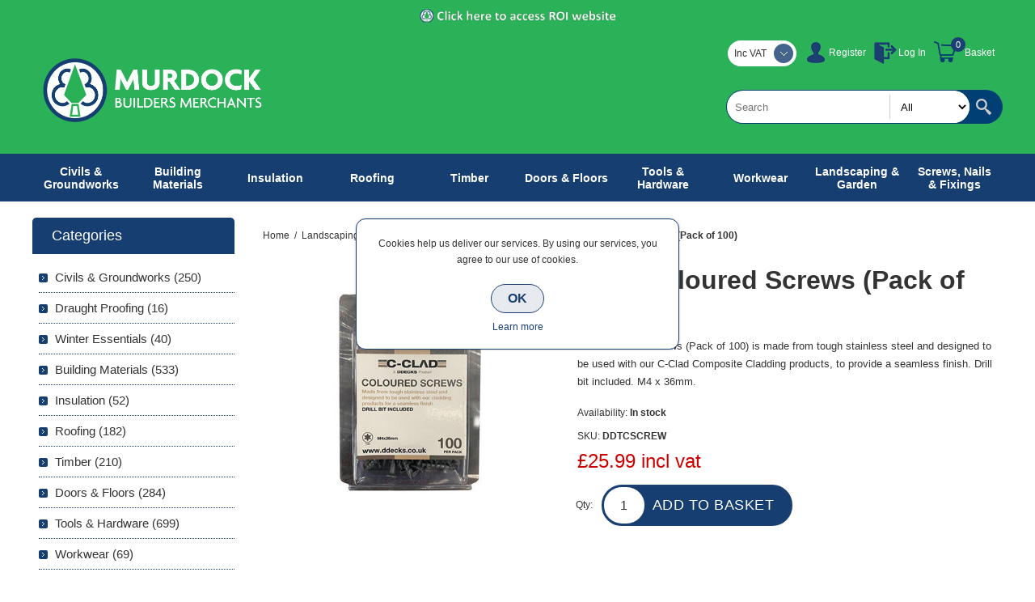

--- FILE ---
content_type: text/html; charset=utf-8
request_url: https://www.murdockbuildersmerchants.com/teak-coloured-screws-pack-of-100
body_size: 21473
content:
<!DOCTYPE html><html lang=en class=html-product-details-page><head><title>Teak Coloured Screws (Pack of 100) | Building Supplies | Northern IrelandMurdock Builders Merchants</title><meta charset=UTF-8><meta name=description content="Teak Coloured Screws (Pack of 100) is made from tough stainless steel and designed to be used with our C-Clad Composite Cladding products, to provide a seamless finish. Drill bit included. M4 x 36mm."><meta name=keywords content="| Building Materials for Trade &amp; DIY"><meta name=generator content=nopCommerce><meta name=viewport content="width=device-width, initial-scale=1.0, user-scalable=0, minimum-scale=1.0, maximum-scale=1.0"><meta property=og:type content=product><meta property=og:title content="Teak Coloured Screws (Pack of 100)"><meta property=og:description content="Teak Coloured Screws (Pack of 100) is made from tough stainless steel and designed to be used with our C-Clad Composite Cladding products, to provide a seamless finish. Drill bit included. M4 x 36mm."><meta property=og:image content=https://www.murdockbuildersmerchants.com/images/thumbs/0012864_teak-coloured-screws-pack-of-100_320.jpeg><meta property=og:image:url content=https://www.murdockbuildersmerchants.com/images/thumbs/0012864_teak-coloured-screws-pack-of-100_320.jpeg><meta property=og:url content=https://www.murdockbuildersmerchants.com/teak-coloured-screws-pack-of-100><meta property=og:site_name content="Murdock Builders Merchants"><meta property=twitter:card content=summary><meta property=twitter:site content="Murdock Builders Merchants"><meta property=twitter:title content="Teak Coloured Screws (Pack of 100)"><meta property=twitter:description content="Teak Coloured Screws (Pack of 100) is made from tough stainless steel and designed to be used with our C-Clad Composite Cladding products, to provide a seamless finish. Drill bit included. M4 x 36mm."><meta property=twitter:image content=https://www.murdockbuildersmerchants.com/images/thumbs/0012864_teak-coloured-screws-pack-of-100_320.jpeg><meta property=twitter:url content=https://www.murdockbuildersmerchants.com/teak-coloured-screws-pack-of-100><style>.product-details-page .full-description{display:none}.product-details-page .ui-tabs .full-description{display:block}.product-details-page .tabhead-full-description{display:none}.product-details-page .product-specs-box{display:none}.product-details-page .ui-tabs .product-specs-box{display:block}.product-details-page .ui-tabs .product-specs-box .title{display:none}.product-details-page .product-no-reviews,.product-details-page .product-review-links{display:none}</style><script>var _gaq=_gaq||[];_gaq.push(["_setAccount","UA-41472922-2"]);_gaq.push(["_trackPageview"]),function(){var n=document.createElement("script"),t;n.type="text/javascript";n.async=!0;n.src=("https:"==document.location.protocol?"https://ssl":"http://www")+".google-analytics.com/ga.js";t=document.getElementsByTagName("script")[0];t.parentNode.insertBefore(n,t)}()</script><script>!function(n,t,i,r,u,f,e){n.fbq||(u=n.fbq=function(){u.callMethod?u.callMethod.apply(u,arguments):u.queue.push(arguments)},n._fbq||(n._fbq=u),u.push=u,u.loaded=!0,u.version="2.0",u.queue=[],f=t.createElement(i),f.async=!0,f.src=r,e=t.getElementsByTagName(i)[0],e.parentNode.insertBefore(f,e))}(window,document,"script","//connect.facebook.net/en_US/fbevents.js");fbq("init","609516196604065");fbq("track","PageView");fbq("track","ViewContent",{content_ids:["5445"],content_type:"product",value:25.99,currency:"GBP"})</script><noscript><img height=1 width=1 style=display:none src="https://www.facebook.com/tr?id=609516196604065&amp;ev=PageView&amp;noscript=1"></noscript><script async src="https://www.googletagmanager.com/gtag/js?id=G-CS6JNQEJZ6"></script><script>function gtag(){dataLayer.push(arguments)}window.dataLayer=window.dataLayer||[];gtag("js",new Date);gtag("config","G-CS6JNQEJZ6")</script><link href=/Themes/Smart/Content/css/styles.css rel=stylesheet><link href=/Themes/Smart/Content/css/mobile.css rel=stylesheet><link href=/Themes/Smart/Content/css/480.css rel=stylesheet><link href=/Themes/Smart/Content/css/768.css rel=stylesheet><link href=/Themes/Smart/Content/css/1024.css rel=stylesheet><link href=/Themes/Smart/Content/css/1280.css rel=stylesheet><link href=/Themes/Smart/Content/css/forum.css rel=stylesheet><link href=/Plugins/SevenSpikes.Core/Styles/perfect-scrollbar.min.css rel=stylesheet><link href=/Plugins/SevenSpikes.Nop.Plugins.CloudZoom/Themes/Smart/Content/cloud-zoom/CloudZoom.css rel=stylesheet><link href=/lib/magnific-popup/magnific-popup.css rel=stylesheet><link href=/Plugins/SevenSpikes.Nop.Plugins.NopQuickTabs/Themes/Smart/Content/QuickTabs.css rel=stylesheet><link href=/Plugins/SevenSpikes.Nop.Plugins.InstantSearch/Themes/Smart/Content/InstantSearch.css rel=stylesheet><link href=/Plugins/SevenSpikes.Nop.Plugins.MegaMenu/Themes/Smart/Content/MegaMenu.css rel=stylesheet><link href=/Plugins/SevenSpikes.Nop.Plugins.AjaxCart/Themes/Smart/Content/ajaxCart.css rel=stylesheet><link href=/Plugins/SevenSpikes.Nop.Plugins.ProductRibbons/Styles/Ribbons.common.css rel=stylesheet><link href=/Plugins/SevenSpikes.Nop.Plugins.ProductRibbons/Themes/Smart/Content/Ribbons.css rel=stylesheet><link href=/Plugins/SevenSpikes.Nop.Plugins.QuickView/Themes/Smart/Content/QuickView.css rel=stylesheet><link href=/lib/fineuploader/fine-uploader.min.css rel=stylesheet><link href="/Themes/Smart/Content/css/theme.custom-1.css?v=600" rel=stylesheet><link rel=apple-touch-icon sizes=180x180 href=/icons/icons_0/apple-touch-icon.png><link rel=icon type=image/png sizes=32x32 href=/icons/icons_0/favicon-32x32.png><link rel=icon type=image/png sizes=192x192 href=/icons/icons_0/android-chrome-192x192.png><link rel=icon type=image/png sizes=16x16 href=/icons/icons_0/favicon-16x16.png><link rel=manifest href=/icons/icons_0/site.webmanifest><link rel=mask-icon href=/icons/icons_0/safari-pinned-tab.svg color=#5bbad5><link rel="shortcut icon" href=/icons/icons_0/favicon.ico><meta name=msapplication-TileColor content=#2d89ef><meta name=msapplication-TileImage content=/icons/icons_0/mstile-144x144.png><meta name=msapplication-config content=/icons/icons_0/browserconfig.xml><meta name=theme-color content=#ffffff><body class=notAndroid23><div class=ajax-loading-block-window style=display:none></div><div id=dialog-notifications-success title=Notification style=display:none></div><div id=dialog-notifications-error title=Error style=display:none></div><div id=dialog-notifications-warning title=Warning style=display:none></div><div id=bar-notification class=bar-notification-container data-close=Close></div><!--[if lte IE 8]><div style=clear:both;height:59px;text-align:center;position:relative><a href=http://www.microsoft.com/windows/internet-explorer/default.aspx target=_blank> <img src=/Themes/Smart/Content/img/ie_warning.jpg height=42 width=820 alt="You are using an outdated browser. For a faster, safer browsing experience, upgrade for free today."> </a></div><![endif]--><div class=master-wrapper-page><div class=overlayOffCanvas></div><div class=header><div class=header-upper><div class=header-cen><a href=https://www.murdockbuildersmerchants.ie><img src=Themes/Smart/Content/img/ROI-website-access.png alt=""></a></div><div class=center><div class=header-links-wrapper><div class=header-links><ul><li><a href="/register?returnUrl=%2Fteak-coloured-screws-pack-of-100" class=ico-register>Register</a><li><a href="/login?returnUrl=%2Fteak-coloured-screws-pack-of-100" class=ico-login>Log In</a><li id=topcartlink><a href=/cart class=ico-cart>Basket</a> <span class="qty cart-qty">0</span><div id=flyout-cart class=flyout-cart><div class=mini-shopping-cart><div class=count>You have no items in your shopping cart.</div></div></div></ul></div></div><div class=header-selectors-wrapper><div class=tax-display-type-selector><div class=header-taxdisplaytypeselector><select id=customerTaxType name=customerTaxType onchange=setLocation(this.value) aria-label="Tax selector"><option selected value="https://www.murdockbuildersmerchants.com/changetaxtype/0?returnUrl=%2Fteak-coloured-screws-pack-of-100">Inc VAT<option value="https://www.murdockbuildersmerchants.com/changetaxtype/10?returnUrl=%2Fteak-coloured-screws-pack-of-100">Ex VAT</select></div></div></div></div></div><div class=header-lower><div class=center><div class=header-logo><a href="/" class=logo> <img alt="Murdock Builders Merchants" src=https://www.murdockbuildersmerchants.com/images/thumbs/0010575.png></a></div><div class="search-box store-search-box"><form method=get id=small-search-box-form action=/search><input type=text class=search-box-text id=small-searchterms autocomplete=off name=q placeholder=Search aria-label="Search store"> <select class=search-box-select id=instant-search-categories><option value=0>All<option value=8>Civils &amp; Groundworks<option value=1715>Draught Proofing<option value=1773>Winter Essentials<option value=4>Building Materials<option value=378>Insulation<option value=6>Roofing<option value=5>Timber<option value=13>Doors &amp; Floors<option value=7>Tools &amp; Hardware<option value=14>Workwear<option value=10>Landscaping &amp; Garden<option value=588>Screws, Nails &amp; Fixings</select> <input type=hidden class=instantSearchResourceElement data-highlightfirstfoundelement=true data-minkeywordlength=3 data-defaultproductsortoption=0 data-instantsearchurl=/instantSearchFor data-searchpageurl=/search data-searchinproductdescriptions=true data-numberofvisibleproducts=5> <input type=submit class="button-1 search-box-button" value=Search></form></div></div></div></div><div class=responsive-nav-wrapper-parent><div class=responsive-nav-wrapper><div class=menu-title><span>Menu</span></div><div class=filters-button><span>Filters</span></div></div></div><div class=justAFixingDivBefore></div><div class=header-menu><div class=close-menu><span>Close</span></div><ul class=mega-menu data-isrtlenabled=false data-enableclickfordropdown=false><li class="has-sublist with-dropdown-in-grid"><a class=with-subcategories href=/civils-groundworks><span>Civils &amp; Groundworks</span></a><div class="dropdown categories fullWidth boxes-4"><div class=row-wrapper><div class=row><div class=box><div class=picture-title-wrap><div class=title><a href=/grating-channels-3 title="Grating Channels"><span>Grating Channels</span></a></div><div class=picture><a href=/grating-channels-3 title="Show products in category Grating Channels"> <img class=lazy alt="Picture for category Grating Channels" src="[data-uri]" data-original=https://www.murdockbuildersmerchants.com/images/thumbs/default-image_290.png> </a></div></div></div><div class=box><div class=picture-title-wrap><div class=title><a href=/civils-concrete-products title="Civils Concrete Products"><span>Civils Concrete Products</span></a></div><div class=picture><a href=/civils-concrete-products title="Show products in category Civils Concrete Products"> <img class=lazy alt="Picture for category Civils Concrete Products" src="[data-uri]" data-original=https://www.murdockbuildersmerchants.com/images/thumbs/0010551_civils-concrete-products_290.jpeg> </a></div></div></div><div class=box><div class=picture-title-wrap><div class=title><a href=/commercial-landscaping title="Commercial Landscaping"><span>Commercial Landscaping</span></a></div><div class=picture><a href=/commercial-landscaping title="Show products in category Commercial Landscaping"> <img class=lazy alt="Picture for category Commercial Landscaping" src="[data-uri]" data-original=https://www.murdockbuildersmerchants.com/images/thumbs/0006372_commercial-landscaping_290.jpeg> </a></div></div></div><div class=box><div class=picture-title-wrap><div class=title><a href=/commercial-linear-drainage title="Commercial Linear Drainage"><span>Commercial Linear Drainage</span></a></div><div class=picture><a href=/commercial-linear-drainage title="Show products in category Commercial Linear Drainage"> <img class=lazy alt="Picture for category Commercial Linear Drainage" src="[data-uri]" data-original=https://www.murdockbuildersmerchants.com/images/thumbs/0010552_commercial-linear-drainage_290.jpeg> </a></div></div></div></div><div class=row><div class=box><div class=picture-title-wrap><div class=title><a href=/concrete-repair-corrrosion-control title="Concrete Repair &amp; Corrosion Control"><span>Concrete Repair &amp; Corrosion Control</span></a></div><div class=picture><a href=/concrete-repair-corrrosion-control title="Show products in category Concrete Repair &amp; Corrosion Control"> <img class=lazy alt="Picture for category Concrete Repair &amp; Corrosion Control" src="[data-uri]" data-original=https://www.murdockbuildersmerchants.com/images/thumbs/0006401_concrete-repair-corrosion-control_290.jpeg> </a></div></div></div><div class=box><div class=picture-title-wrap><div class=title><a href=/ductile-iron-gully-gratings title="Ductile Iron Gully Gratings"><span>Ductile Iron Gully Gratings</span></a></div><div class=picture><a href=/ductile-iron-gully-gratings title="Show products in category Ductile Iron Gully Gratings"> <img class=lazy alt="Picture for category Ductile Iron Gully Gratings" src="[data-uri]" data-original=https://www.murdockbuildersmerchants.com/images/thumbs/0006403_ductile-iron-gully-gratings_290.jpeg> </a></div></div></div><div class=box><div class=picture-title-wrap><div class=title><a href=/ducting-access-systems title="Ducting &amp; Access Systems"><span>Ducting &amp; Access Systems</span></a></div><div class=picture><a href=/ducting-access-systems title="Show products in category Ducting &amp; Access Systems"> <img class=lazy alt="Picture for category Ducting &amp; Access Systems" src="[data-uri]" data-original=https://www.murdockbuildersmerchants.com/images/thumbs/0006406_ducting-access-systems_290.jpeg> </a></div></div></div><div class=box><div class=picture-title-wrap><div class=title><a href=/flexible-couplings title="Flexible Couplings"><span>Flexible Couplings</span></a></div><div class=picture><a href=/flexible-couplings title="Show products in category Flexible Couplings"> <img class=lazy alt="Picture for category Flexible Couplings" src="[data-uri]" data-original=https://www.murdockbuildersmerchants.com/images/thumbs/0006411_flexible-couplings_290.jpeg> </a></div></div></div></div><div class=row><div class=box><div class=picture-title-wrap><div class=title><a href=/geotextiles-geogrids title="Geotextiles &amp; Geogrids"><span>Geotextiles &amp; Geogrids</span></a></div><div class=picture><a href=/geotextiles-geogrids title="Show products in category Geotextiles &amp; Geogrids"> <img class=lazy alt="Picture for category Geotextiles &amp; Geogrids" src="[data-uri]" data-original=https://www.murdockbuildersmerchants.com/images/thumbs/0010553_geotextiles-geogrids_290.jpeg> </a></div></div></div><div class=box><div class=picture-title-wrap><div class=title><a href=/ground-gas-protection title="Ground Gas Protection"><span>Ground Gas Protection</span></a></div><div class=picture><a href=/ground-gas-protection title="Show products in category Ground Gas Protection"> <img class=lazy alt="Picture for category Ground Gas Protection" src="[data-uri]" data-original=https://www.murdockbuildersmerchants.com/images/thumbs/0006421_ground-gas-protection_290.jpeg> </a></div></div></div><div class=box><div class=picture-title-wrap><div class=title><a href=/grouts-anchors title="Grouts &amp; Anchors"><span>Grouts &amp; Anchors</span></a></div><div class=picture><a href=/grouts-anchors title="Show products in category Grouts &amp; Anchors"> <img class=lazy alt="Picture for category Grouts &amp; Anchors" src="[data-uri]" data-original=https://www.murdockbuildersmerchants.com/images/thumbs/0010557_grouts-anchors_290.jpeg> </a></div></div></div><div class=box><div class=picture-title-wrap><div class=title><a href=/hp-damp-proof-courses title="HP Damp Proof Courses"><span>HP Damp Proof Courses</span></a></div><div class=picture><a href=/hp-damp-proof-courses title="Show products in category HP Damp Proof Courses"> <img class=lazy alt="Picture for category HP Damp Proof Courses" src="[data-uri]" data-original=https://www.murdockbuildersmerchants.com/images/thumbs/0010559_hp-damp-proof-courses_290.jpeg> </a></div></div></div></div><div class=row><div class=box><div class=picture-title-wrap><div class=title><a href=/construction-product title="Joint Sealants &amp; Filler Boards"><span>Joint Sealants &amp; Filler Boards</span></a></div><div class=picture><a href=/construction-product title="Show products in category Joint Sealants &amp; Filler Boards"> <img class=lazy alt="Picture for category Joint Sealants &amp; Filler Boards" src="[data-uri]" data-original=https://www.murdockbuildersmerchants.com/images/thumbs/0010562_joint-sealants-filler-boards_290.jpeg> </a></div></div></div><div class=box><div class=picture-title-wrap><div class=title><a href=/land-drainage title="Land Drainage"><span>Land Drainage</span></a></div><div class=picture><a href=/land-drainage title="Show products in category Land Drainage"> <img class=lazy alt="Picture for category Land Drainage" src="[data-uri]" data-original=https://www.murdockbuildersmerchants.com/images/thumbs/0010563_land-drainage_290.jpeg> </a></div></div></div><div class=box><div class=picture-title-wrap><div class=title><a href=/manhole-covers title="Manhole Covers &amp; Frames"><span>Manhole Covers &amp; Frames</span></a></div><div class=picture><a href=/manhole-covers title="Show products in category Manhole Covers &amp; Frames"> <img class=lazy alt="Picture for category Manhole Covers &amp; Frames" src="[data-uri]" data-original=https://www.murdockbuildersmerchants.com/images/thumbs/0006448_manhole-covers-frames_290.jpeg> </a></div></div></div><div class=box><div class=picture-title-wrap><div class=title><a href=/meter-boxes title="Meter Boxes"><span>Meter Boxes</span></a></div><div class=picture><a href=/meter-boxes title="Show products in category Meter Boxes"> <img class=lazy alt="Picture for category Meter Boxes" src="[data-uri]" data-original=https://www.murdockbuildersmerchants.com/images/thumbs/0010566_meter-boxes_290.jpeg> </a></div></div></div></div><div class=row><div class=box><div class=picture-title-wrap><div class=title><a href=/plastic-drainage title="Plastic Drainage"><span>Plastic Drainage</span></a></div><div class=picture><a href=/plastic-drainage title="Show products in category Plastic Drainage"> <img class=lazy alt="Picture for category Plastic Drainage" src="[data-uri]" data-original=https://www.murdockbuildersmerchants.com/images/thumbs/0003263_plastic-drainage_290.jpeg> </a></div></div></div><div class=box><div class=picture-title-wrap><div class=title><a href=/pollution-control-sewage title="Pollution Control &amp; Sewage"><span>Pollution Control &amp; Sewage</span></a></div><div class=picture><a href=/pollution-control-sewage title="Show products in category Pollution Control &amp; Sewage"> <img class=lazy alt="Picture for category Pollution Control &amp; Sewage" src="[data-uri]" data-original=https://www.murdockbuildersmerchants.com/images/thumbs/0006487_pollution-control-sewage_290.jpeg> </a></div></div></div><div class=box><div class=picture-title-wrap><div class=title><a href=/protective-decorative-coatings title="Protective &amp; Decorative Coatings"><span>Protective &amp; Decorative Coatings</span></a></div><div class=picture><a href=/protective-decorative-coatings title="Show products in category Protective &amp; Decorative Coatings"> <img class=lazy alt="Picture for category Protective &amp; Decorative Coatings" src="[data-uri]" data-original=https://www.murdockbuildersmerchants.com/images/thumbs/0010567_protective-decorative-coatings_290.jpeg> </a></div></div></div><div class=box><div class=picture-title-wrap><div class=title><a href=/storm-water-management-systems title="Storm Water Management Systems"><span>Storm Water Management Systems</span></a></div><div class=picture><a href=/storm-water-management-systems title="Show products in category Storm Water Management Systems"> <img class=lazy alt="Picture for category Storm Water Management Systems" src="[data-uri]" data-original=https://www.murdockbuildersmerchants.com/images/thumbs/0010568_storm-water-management-systems_290.jpeg> </a></div></div></div></div><div class=row><div class=box><div class=picture-title-wrap><div class=title><a href=/structural-waterproofing title="Structural Waterproofing"><span>Structural Waterproofing</span></a></div><div class=picture><a href=/structural-waterproofing title="Show products in category Structural Waterproofing"> <img class=lazy alt="Picture for category Structural Waterproofing" src="[data-uri]" data-original=https://www.murdockbuildersmerchants.com/images/thumbs/0010569_structural-waterproofing_290.jpeg> </a></div></div></div><div class=box><div class=picture-title-wrap><div class=title><a href=/surface-stop-tap-boxes title="Surface &amp; Stop Tap Boxes"><span>Surface &amp; Stop Tap Boxes</span></a></div><div class=picture><a href=/surface-stop-tap-boxes title="Show products in category Surface &amp; Stop Tap Boxes"> <img class=lazy alt="Picture for category Surface &amp; Stop Tap Boxes" src="[data-uri]" data-original=https://www.murdockbuildersmerchants.com/images/thumbs/0010570_surface-stop-tap-boxes_290.jpeg> </a></div></div></div><div class=box><div class=picture-title-wrap><div class=title><a href=/traffic-management title="Traffic Management"><span>Traffic Management</span></a></div><div class=picture><a href=/traffic-management title="Show products in category Traffic Management"> <img class=lazy alt="Picture for category Traffic Management" src="[data-uri]" data-original=https://www.murdockbuildersmerchants.com/images/thumbs/0006499_traffic-management_290.jpeg> </a></div></div></div><div class=box><div class=picture-title-wrap><div class=title><a href=/twinwall-drainage title="Twinwall Drainage"><span>Twinwall Drainage</span></a></div><div class=picture><a href=/twinwall-drainage title="Show products in category Twinwall Drainage"> <img class=lazy alt="Picture for category Twinwall Drainage" src="[data-uri]" data-original=https://www.murdockbuildersmerchants.com/images/thumbs/0010572_twinwall-drainage_290.jpeg> </a></div></div></div></div><div class=row><div class=box><div class=picture-title-wrap><div class=title><a href=/water-gas-pipe title="Water &amp; Gas Pipe"><span>Water &amp; Gas Pipe</span></a></div><div class=picture><a href=/water-gas-pipe title="Show products in category Water &amp; Gas Pipe"> <img class=lazy alt="Picture for category Water &amp; Gas Pipe" src="[data-uri]" data-original=https://www.murdockbuildersmerchants.com/images/thumbs/0003278_water-gas-pipe_290.jpeg> </a></div></div></div><div class=empty-box></div><div class=empty-box></div><div class=empty-box></div></div></div></div><li class="has-sublist with-dropdown-in-grid #000000"><a class=with-subcategories href=/building-materials><span>Building Materials</span></a><div class="dropdown categories fullWidth boxes-4"><div class=row-wrapper><div class=row><div class=box><div class=picture-title-wrap><div class=title><a href=/adhesives title=Adhesives><span>Adhesives</span></a></div><div class=picture><a href=/adhesives title="Show products in category Adhesives"> <img class=lazy alt="Picture for category Adhesives" src="[data-uri]" data-original=https://www.murdockbuildersmerchants.com/images/thumbs/0004802_adhesives_280.jpeg> </a></div></div></div><div class=box><div class=picture-title-wrap><div class=title><a href=/bitumen-roofing-products title="Bitumen &amp; Roofing Products"><span>Bitumen &amp; Roofing Products</span></a></div><div class=picture><a href=/bitumen-roofing-products title="Show products in category Bitumen &amp; Roofing Products"> <img class=lazy alt="Picture for category Bitumen &amp; Roofing Products" src="[data-uri]" data-original=https://www.murdockbuildersmerchants.com/images/thumbs/0004813_bitumen-roofing-products_280.jpeg> </a></div></div></div><div class=box><div class=picture-title-wrap><div class=title><a href=/bricks-blocks title="Bricks, Blocks &amp; Stone"><span>Bricks, Blocks &amp; Stone</span></a></div><div class=picture><a href=/bricks-blocks title="Show products in category Bricks, Blocks &amp; Stone"> <img class=lazy alt="Picture for category Bricks, Blocks &amp; Stone" src="[data-uri]" data-original=https://www.murdockbuildersmerchants.com/images/thumbs/0010422_bricks-blocks-stone_280.jpeg> </a></div></div></div><div class=box><div class=picture-title-wrap><div class=title><a href=/builders-metalwork title="Builders Metalwork"><span>Builders Metalwork</span></a></div><div class=picture><a href=/builders-metalwork title="Show products in category Builders Metalwork"> <img class=lazy alt="Picture for category Builders Metalwork" src="[data-uri]" data-original=https://www.murdockbuildersmerchants.com/images/thumbs/0004993_builders-metalwork_280.jpeg> </a></div></div></div></div><div class=row><div class=box><div class=picture-title-wrap><div class=title><a href=/building-products title="Building Products"><span>Building Products</span></a></div><div class=picture><a href=/building-products title="Show products in category Building Products"> <img class=lazy alt="Picture for category Building Products" src="[data-uri]" data-original=https://www.murdockbuildersmerchants.com/images/thumbs/0005003_building-products_280.jpeg> </a></div></div></div><div class=box><div class=picture-title-wrap><div class=title><a href=/building-ventilation title="Building Ventilation"><span>Building Ventilation</span></a></div><div class=picture><a href=/building-ventilation title="Show products in category Building Ventilation"> <img class=lazy alt="Picture for category Building Ventilation" src="[data-uri]" data-original=https://www.murdockbuildersmerchants.com/images/thumbs/0005013_building-ventilation_280.jpeg> </a></div></div></div><div class=box><div class=picture-title-wrap><div class=title><a href=/cement-aggregates title="Cement &amp; Aggregates"><span>Cement &amp; Aggregates</span></a></div><div class=picture><a href=/cement-aggregates title="Show products in category Cement &amp; Aggregates"> <img class=lazy alt="Picture for category Cement &amp; Aggregates" src="[data-uri]" data-original=https://www.murdockbuildersmerchants.com/images/thumbs/0004707_cement-aggregates_280.jpeg> </a></div></div></div><div class=box><div class=picture-title-wrap><div class=title><a href=/construction-membranes title="Construction Membranes"><span>Construction Membranes</span></a></div><div class=picture><a href=/construction-membranes title="Show products in category Construction Membranes"> <img class=lazy alt="Picture for category Construction Membranes" src="[data-uri]" data-original=https://www.murdockbuildersmerchants.com/images/thumbs/0005198_construction-membranes_280.jpeg> </a></div></div></div></div><div class=row><div class=box><div class=picture-title-wrap><div class=title><a href=/damp-proof-course title="Damp Proof Course"><span>Damp Proof Course</span></a></div><div class=picture><a href=/damp-proof-course title="Show products in category Damp Proof Course"> <img class=lazy alt="Picture for category Damp Proof Course" src="[data-uri]" data-original=https://www.murdockbuildersmerchants.com/images/thumbs/0010442_damp-proof-course_280.jpeg> </a></div></div></div><div class=box><div class=picture-title-wrap><div class=title><a href=/damp-proof-membranes title="Damp Proof Membranes"><span>Damp Proof Membranes</span></a></div><div class=picture><a href=/damp-proof-membranes title="Show products in category Damp Proof Membranes"> <img class=lazy alt="Picture for category Damp Proof Membranes" src="[data-uri]" data-original=https://www.murdockbuildersmerchants.com/images/thumbs/0010443_damp-proof-membranes_280.jpeg> </a></div></div></div><div class=box><div class=picture-title-wrap><div class=title><a href=/expanding-foam title="Expanding Foams"><span>Expanding Foams</span></a></div><div class=picture><a href=/expanding-foam title="Show products in category Expanding Foams"> <img class=lazy alt="Picture for category Expanding Foams" src="[data-uri]" data-original=https://www.murdockbuildersmerchants.com/images/thumbs/0010444_expanding-foams_280.jpeg> </a></div></div></div><div class=box><div class=picture-title-wrap><div class=title><a href=/fire-cements-compounds title="Fire Cements &amp; Compounds"><span>Fire Cements &amp; Compounds</span></a></div><div class=picture><a href=/fire-cements-compounds title="Show products in category Fire Cements &amp; Compounds"> <img class=lazy alt="Picture for category Fire Cements &amp; Compounds" src="[data-uri]" data-original=https://www.murdockbuildersmerchants.com/images/thumbs/0005203_fire-cements-compounds_280.jpeg> </a></div></div></div></div><div class=row><div class=box><div class=picture-title-wrap><div class=title><a href=/lintels title=Lintels><span>Lintels</span></a></div><div class=picture><a href=/lintels title="Show products in category Lintels"> <img class=lazy alt="Picture for category Lintels" src="[data-uri]" data-original=https://www.murdockbuildersmerchants.com/images/thumbs/0005204_lintels_280.jpeg> </a></div></div></div><div class=box><div class=picture-title-wrap><div class=title><a href=/mesh title=Mesh><span>Mesh</span></a></div><div class=picture><a href=/mesh title="Show products in category Mesh"> <img class=lazy alt="Picture for category Mesh" src="[data-uri]" data-original=https://www.murdockbuildersmerchants.com/images/thumbs/0010448_mesh_280.jpeg> </a></div></div></div><div class=box><div class=picture-title-wrap><div class=title><a href=/paint-decorating title="Paint &amp; Decorating"><span>Paint &amp; Decorating</span></a></div><div class=picture><a href=/paint-decorating title="Show products in category Paint &amp; Decorating"> <img class=lazy alt="Picture for category Paint &amp; Decorating" src="[data-uri]" data-original=https://www.murdockbuildersmerchants.com/images/thumbs/0005206_paint-decorating_280.jpeg> </a></div></div></div><div class=box><div class=picture-title-wrap><div class=title><a href=/plaster-plasterboard title="Plastering &amp; Plasterboard"><span>Plastering &amp; Plasterboard</span></a></div><div class=picture><a href=/plaster-plasterboard title="Show products in category Plastering &amp; Plasterboard"> <img class=lazy alt="Picture for category Plastering &amp; Plasterboard" src="[data-uri]" data-original=https://www.murdockbuildersmerchants.com/images/thumbs/0005035_plastering-plasterboard_280.jpeg> </a></div></div></div></div><div class=row><div class=box><div class=picture-title-wrap><div class=title><a href=/plumbing-heating title="Plumbing &amp; Heating"><span>Plumbing &amp; Heating</span></a></div><div class=picture><a href=/plumbing-heating title="Show products in category Plumbing &amp; Heating"> <img class=lazy alt="Picture for category Plumbing &amp; Heating" src="[data-uri]" data-original=https://www.murdockbuildersmerchants.com/images/thumbs/0005139_plumbing-heating_280.jpeg> </a></div></div></div><div class=box><div class=picture-title-wrap><div class=title><a href=/precast-concrete-products title="Precast Concrete Products"><span>Precast Concrete Products</span></a></div><div class=picture><a href=/precast-concrete-products title="Show products in category Precast Concrete Products"> <img class=lazy alt="Picture for category Precast Concrete Products" src="[data-uri]" data-original=https://www.murdockbuildersmerchants.com/images/thumbs/0005068_precast-concrete-products_280.jpeg> </a></div></div></div><div class=box><div class=picture-title-wrap><div class=title><a href=/sealants title=Sealants><span>Sealants</span></a></div><div class=picture><a href=/sealants title="Show products in category Sealants"> <img class=lazy alt="Picture for category Sealants" src="[data-uri]" data-original=https://www.murdockbuildersmerchants.com/images/thumbs/0010462_sealants_280.jpeg> </a></div></div></div><div class=box><div class=picture-title-wrap><div class=title><a href=/tapes title=Tapes><span>Tapes</span></a></div><div class=picture><a href=/tapes title="Show products in category Tapes"> <img class=lazy alt="Picture for category Tapes" src="[data-uri]" data-original=https://www.murdockbuildersmerchants.com/images/thumbs/0003310_tapes_280.jpeg> </a></div></div></div></div><div class=row><div class=box><div class=picture-title-wrap><div class=title><a href=/renders title=Renders><span>Renders</span></a></div><div class=picture><a href=/renders title="Show products in category Renders"> <img class=lazy alt="Picture for category Renders" src="[data-uri]" data-original=https://www.murdockbuildersmerchants.com/images/thumbs/0005114_renders_280.jpeg> </a></div></div></div><div class=box><div class=picture-title-wrap><div class=title><a href=/temporary-floor-protection title="Temporary Floor Protection"><span>Temporary Floor Protection</span></a></div><div class=picture><a href=/temporary-floor-protection title="Show products in category Temporary Floor Protection"> <img class=lazy alt="Picture for category Temporary Floor Protection" src="[data-uri]" data-original=https://www.murdockbuildersmerchants.com/images/thumbs/0008898_temporary-floor-protection_280.jpeg> </a></div></div></div><div class=box><div class=picture-title-wrap><div class=title><a href=/ventilation title=Ventilation><span>Ventilation</span></a></div><div class=picture><a href=/ventilation title="Show products in category Ventilation"> <img class=lazy alt="Picture for category Ventilation" src="[data-uri]" data-original=https://www.murdockbuildersmerchants.com/images/thumbs/0010464_ventilation_280.jpeg> </a></div></div></div><div class=box><div class=picture-title-wrap><div class=title><a href=/wood-care-products title="Wood Care Products"><span>Wood Care Products</span></a></div><div class=picture><a href=/wood-care-products title="Show products in category Wood Care Products"> <img class=lazy alt="Picture for category Wood Care Products" src="[data-uri]" data-original=https://www.murdockbuildersmerchants.com/images/thumbs/0005222_wood-care-products_280.jpeg> </a></div></div></div></div></div></div><li class="has-sublist with-dropdown-in-grid"><a class=with-subcategories href=/insulation><span>Insulation</span></a><div class="dropdown categories fullWidth boxes-4"><div class=row-wrapper><div class=row><div class=box><div class=picture-title-wrap><div class=title><a href=/building-insulation title="Building Insulation"><span>Building Insulation</span></a></div><div class=picture><a href=/building-insulation title="Show products in category Building Insulation"> <img class=lazy alt="Picture for category Building Insulation" src="[data-uri]" data-original=https://www.murdockbuildersmerchants.com/images/thumbs/0006154_building-insulation_290.jpeg> </a></div></div></div><div class=box><div class=picture-title-wrap><div class=title><a href=/drywall-insulation title="Drywall Insulation"><span>Drywall Insulation</span></a></div><div class=picture><a href=/drywall-insulation title="Show products in category Drywall Insulation"> <img class=lazy alt="Picture for category Drywall Insulation" src="[data-uri]" data-original=https://www.murdockbuildersmerchants.com/images/thumbs/0006153_drywall-insulation_290.jpeg> </a></div></div></div><div class=box><div class=picture-title-wrap><div class=title><a href=/foil-insulation title="Foil Insulation"><span>Foil Insulation</span></a></div><div class=picture><a href=/foil-insulation title="Show products in category Foil Insulation"> <img class=lazy alt="Picture for category Foil Insulation" src="[data-uri]" data-original=https://www.murdockbuildersmerchants.com/images/thumbs/0012747_foil-insulation_290.jpeg> </a></div></div></div><div class=box><div class=picture-title-wrap><div class=title><a href=/glass-wool-insulation title="Glass Wool Insulation"><span>Glass Wool Insulation</span></a></div><div class=picture><a href=/glass-wool-insulation title="Show products in category Glass Wool Insulation"> <img class=lazy alt="Picture for category Glass Wool Insulation" src="[data-uri]" data-original=https://www.murdockbuildersmerchants.com/images/thumbs/0010413_glass-wool-insulation_290.jpeg> </a></div></div></div></div></div></div><li class="has-sublist with-dropdown-in-grid"><a class=with-subcategories href=/roofing><span>Roofing</span></a><div class="dropdown categories fullWidth boxes-4"><div class=row-wrapper><div class=row><div class=box><div class=picture-title-wrap><div class=title><a href=/bitumen-roofing-product title="Bitumen &amp; Roofing Products"><span>Bitumen &amp; Roofing Products</span></a></div><div class=picture><a href=/bitumen-roofing-product title="Show products in category Bitumen &amp; Roofing Products"> <img class=lazy alt="Picture for category Bitumen &amp; Roofing Products" src="[data-uri]" data-original=https://www.murdockbuildersmerchants.com/images/thumbs/0010349_bitumen-roofing-products_290.jpeg> </a></div></div></div><div class=box><div class=picture-title-wrap><div class=title><a href=/chimney-products title="Chimney Products"><span>Chimney Products</span></a></div><div class=picture><a href=/chimney-products title="Show products in category Chimney Products"> <img class=lazy alt="Picture for category Chimney Products" src="[data-uri]" data-original=https://www.murdockbuildersmerchants.com/images/thumbs/0005621_chimney-products_290.jpeg> </a></div></div></div><div class=box><div class=picture-title-wrap><div class=title><a href=/fascia-soffit title="Fascia &amp; Soffits"><span>Fascia &amp; Soffits</span></a></div><div class=picture><a href=/fascia-soffit title="Show products in category Fascia &amp; Soffits"> <img class=lazy alt="Picture for category Fascia &amp; Soffits" src="[data-uri]" data-original=https://www.murdockbuildersmerchants.com/images/thumbs/0005638_fascia-soffits_290.jpeg> </a></div></div></div><div class=box><div class=picture-title-wrap><div class=title><a href=/flat-roofing-membranes title="Flat Roofing Membranes"><span>Flat Roofing Membranes</span></a></div><div class=picture><a href=/flat-roofing-membranes title="Show products in category Flat Roofing Membranes"> <img class=lazy alt="Picture for category Flat Roofing Membranes" src="[data-uri]" data-original=https://www.murdockbuildersmerchants.com/images/thumbs/0005636_flat-roofing-membranes_290.jpeg> </a></div></div></div></div><div class=row><div class=box><div class=picture-title-wrap><div class=title><a href=/lead-soakers-trays title="Lead, Soakers &amp; Trays"><span>Lead, Soakers &amp; Trays</span></a></div><div class=picture><a href=/lead-soakers-trays title="Show products in category Lead, Soakers &amp; Trays"> <img class=lazy alt="Picture for category Lead, Soakers &amp; Trays" src="[data-uri]" data-original=https://www.murdockbuildersmerchants.com/images/thumbs/0005639_lead-soakers-trays_290.jpeg> </a></div></div></div><div class=box><div class=picture-title-wrap><div class=title><a href=/lightweight-roofing-systems title="Lightweight Roofing Systems"><span>Lightweight Roofing Systems</span></a></div><div class=picture><a href=/lightweight-roofing-systems title="Show products in category Lightweight Roofing Systems"> <img class=lazy alt="Picture for category Lightweight Roofing Systems" src="[data-uri]" data-original=https://www.murdockbuildersmerchants.com/images/thumbs/0010355_lightweight-roofing-systems_290.jpeg> </a></div></div></div><div class=box><div class=picture-title-wrap><div class=title><a href=/loft-access title="Loft Access"><span>Loft Access</span></a></div><div class=picture><a href=/loft-access title="Show products in category Loft Access"> <img class=lazy alt="Picture for category Loft Access" src="[data-uri]" data-original=https://www.murdockbuildersmerchants.com/images/thumbs/0010357_loft-access_290.jpeg> </a></div></div></div><div class=box><div class=picture-title-wrap><div class=title><a href=/rainwater-systems title="Rainwater Systems"><span>Rainwater Systems</span></a></div><div class=picture><a href=/rainwater-systems title="Show products in category Rainwater Systems"> <img class=lazy alt="Picture for category Rainwater Systems" src="[data-uri]" data-original=https://www.murdockbuildersmerchants.com/images/thumbs/0006537_rainwater-systems_290.jpeg> </a></div></div></div></div><div class=row><div class=box><div class=picture-title-wrap><div class=title><a href=/roof-coverings title="Roof Coverings"><span>Roof Coverings</span></a></div><div class=picture><a href=/roof-coverings title="Show products in category Roof Coverings"> <img class=lazy alt="Picture for category Roof Coverings" src="[data-uri]" data-original=https://www.murdockbuildersmerchants.com/images/thumbs/0005664_roof-coverings_290.jpeg> </a></div></div></div><div class=box><div class=picture-title-wrap><div class=title><a href=/roof-ventilation title="Roof Ventilation"><span>Roof Ventilation</span></a></div><div class=picture><a href=/roof-ventilation title="Show products in category Roof Ventilation"> <img class=lazy alt="Picture for category Roof Ventilation" src="[data-uri]" data-original=https://www.murdockbuildersmerchants.com/images/thumbs/0005700_roof-ventilation_290.jpeg> </a></div></div></div><div class=box><div class=picture-title-wrap><div class=title><a href=/roof-windows title="Roof Windows"><span>Roof Windows</span></a></div><div class=picture><a href=/roof-windows title="Show products in category Roof Windows"> <img class=lazy alt="Picture for category Roof Windows" src="[data-uri]" data-original=https://www.murdockbuildersmerchants.com/images/thumbs/0005701_roof-windows_290.jpeg> </a></div></div></div><div class=box><div class=picture-title-wrap><div class=title><a href=/roofing-accessories title="Roofing Accessories"><span>Roofing Accessories</span></a></div><div class=picture><a href=/roofing-accessories title="Show products in category Roofing Accessories"> <img class=lazy alt="Picture for category Roofing Accessories" src="[data-uri]" data-original=https://www.murdockbuildersmerchants.com/images/thumbs/0010367_roofing-accessories_290.jpeg> </a></div></div></div></div><div class=row><div class=box><div class=picture-title-wrap><div class=title><a href=/roofing-membranes title="Roofing Membranes"><span>Roofing Membranes</span></a></div><div class=picture><a href=/roofing-membranes title="Show products in category Roofing Membranes"> <img class=lazy alt="Picture for category Roofing Membranes" src="[data-uri]" data-original=https://www.murdockbuildersmerchants.com/images/thumbs/0005704_roofing-membranes_290.jpeg> </a></div></div></div><div class=box><div class=picture-title-wrap><div class=title><a href=/roofing-sheets title="Roofing Sheets"><span>Roofing Sheets</span></a></div><div class=picture><a href=/roofing-sheets title="Show products in category Roofing Sheets"> <img class=lazy alt="Picture for category Roofing Sheets" src="[data-uri]" data-original=https://www.murdockbuildersmerchants.com/images/thumbs/0005710_roofing-sheets_290.jpeg> </a></div></div></div><div class=box><div class=picture-title-wrap><div class=title><a href=/roof-trusses title="Roof Trusses"><span>Roof Trusses</span></a></div><div class=picture><a href=/roof-trusses title="Show products in category Roof Trusses"> <img class=lazy alt="Picture for category Roof Trusses" src="[data-uri]" data-original=https://www.murdockbuildersmerchants.com/images/thumbs/0010841_roof-trusses_290.jpeg> </a></div></div></div><div class=empty-box></div></div></div></div><li class="has-sublist with-dropdown-in-grid"><a class=with-subcategories href=/timber><span>Timber</span></a><div class="dropdown categories fullWidth boxes-4"><div class=row-wrapper><div class=row><div class=box><div class=picture-title-wrap><div class=title><a href=/hardwood title=Hardwood><span>Hardwood</span></a></div><div class=picture><a href=/hardwood title="Show products in category Hardwood"> <img class=lazy alt="Picture for category Hardwood" src="[data-uri]" data-original=https://www.murdockbuildersmerchants.com/images/thumbs/0010654_hardwood_290.jpeg> </a></div></div></div><div class=box><div class=picture-title-wrap><div class=title><a href=/machine-to-profile title="Machine To Profile"><span>Machine To Profile</span></a></div><div class=picture><a href=/machine-to-profile title="Show products in category Machine To Profile"> <img class=lazy alt="Picture for category Machine To Profile" src="[data-uri]" data-original=https://www.murdockbuildersmerchants.com/images/thumbs/0011362_machine-to-profile_290.png> </a></div></div></div><div class=box><div class=picture-title-wrap><div class=title><a href=/machined-veneered-mdf-mouldings title="Machined &amp; Veneered MDF Mouldings"><span>Machined &amp; Veneered MDF Mouldings</span></a></div><div class=picture><a href=/machined-veneered-mdf-mouldings title="Show products in category Machined &amp; Veneered MDF Mouldings"> <img class=lazy alt="Picture for category Machined &amp; Veneered MDF Mouldings" src="[data-uri]" data-original=https://www.murdockbuildersmerchants.com/images/thumbs/0010874_machined-veneered-mdf-mouldings_290.jpeg> </a></div></div></div><div class=box><div class=picture-title-wrap><div class=title><a href=/tile-batten-std title="Pegs &amp; Stakes"><span>Pegs &amp; Stakes</span></a></div><div class=picture><a href=/tile-batten-std title="Show products in category Pegs &amp; Stakes"> <img class=lazy alt="Picture for category Pegs &amp; Stakes" src="[data-uri]" data-original=https://www.murdockbuildersmerchants.com/images/thumbs/0011297_pegs-stakes_290.jpeg> </a></div></div></div></div><div class=row><div class=box><div class=picture-title-wrap><div class=title><a href=/tile-batten title="Roof Batten"><span>Roof Batten</span></a></div><div class=picture><a href=/tile-batten title="Show products in category Roof Batten"> <img class=lazy alt="Picture for category Roof Batten" src="[data-uri]" data-original=https://www.murdockbuildersmerchants.com/images/thumbs/0010625_roof-batten_290.jpeg> </a></div></div></div><div class=box><div class=picture-title-wrap><div class=title><a href=/sheet-material title="Sheet Materials"><span>Sheet Materials</span></a></div><div class=picture><a href=/sheet-material title="Show products in category Sheet Materials"> <img class=lazy alt="Picture for category Sheet Materials" src="[data-uri]" data-original=https://www.murdockbuildersmerchants.com/images/thumbs/0010244_sheet-materials_290.jpeg> </a></div></div></div><div class=box><div class=picture-title-wrap><div class=title><a href=/sleepers title=Sleepers><span>Sleepers</span></a></div><div class=picture><a href=/sleepers title="Show products in category Sleepers"> <img class=lazy alt="Picture for category Sleepers" src="[data-uri]" data-original=https://www.murdockbuildersmerchants.com/images/thumbs/0010391_sleepers_290.jpeg> </a></div></div></div><div class=box><div class=picture-title-wrap><div class=title><a href=/softwood title=Softwood><span>Softwood</span></a></div><div class=picture><a href=/softwood title="Show products in category Softwood"> <img class=lazy alt="Picture for category Softwood" src="[data-uri]" data-original=https://www.murdockbuildersmerchants.com/images/thumbs/0010797_softwood_290.jpeg> </a></div></div></div></div><div class=row><div class=box><div class=picture-title-wrap><div class=title><a href=/stair-parts title="Stair Parts"><span>Stair Parts</span></a></div><div class=picture><a href=/stair-parts title="Show products in category Stair Parts"> <img class=lazy alt="Picture for category Stair Parts" src="[data-uri]" data-original=https://www.murdockbuildersmerchants.com/images/thumbs/0010799_stair-parts_290.jpeg> </a></div></div></div><div class=box><div class=picture-title-wrap><div class=title><a href=/structural-timber-carcassing title="Structural Timber &amp; Carcassing"><span>Structural Timber &amp; Carcassing</span></a></div><div class=picture><a href=/structural-timber-carcassing title="Show products in category Structural Timber &amp; Carcassing"> <img class=lazy alt="Picture for category Structural Timber &amp; Carcassing" src="[data-uri]" data-original=https://www.murdockbuildersmerchants.com/images/thumbs/0010314_structural-timber-carcassing_290.png> </a></div></div></div><div class=box><div class=picture-title-wrap><div class=title><a href=/timber-cladding-2 title="Timber Cladding"><span>Timber Cladding</span></a></div><div class=picture><a href=/timber-cladding-2 title="Show products in category Timber Cladding"> <img class=lazy alt="Picture for category Timber Cladding" src="[data-uri]" data-original=https://www.murdockbuildersmerchants.com/images/thumbs/0012431_timber-cladding_290.jpeg> </a></div></div></div><div class=box><div class=picture-title-wrap><div class=title><a href=/timber-decking title="Timber Decking"><span>Timber Decking</span></a></div><div class=picture><a href=/timber-decking title="Show products in category Timber Decking"> <img class=lazy alt="Picture for category Timber Decking" src="[data-uri]" data-original=https://www.murdockbuildersmerchants.com/images/thumbs/0010130_timber-decking_290.jpeg> </a></div></div></div></div><div class=row><div class=box><div class=picture-title-wrap><div class=title><a href=/timber-fencing title="Timber Fencing"><span>Timber Fencing</span></a></div><div class=picture><a href=/timber-fencing title="Show products in category Timber Fencing"> <img class=lazy alt="Picture for category Timber Fencing" src="[data-uri]" data-original=https://www.murdockbuildersmerchants.com/images/thumbs/0010282_timber-fencing_290.jpeg> </a></div></div></div><div class=box><div class=picture-title-wrap><div class=title><a href=/timber-treatment title="Timber Treatment"><span>Timber Treatment</span></a></div><div class=picture><a href=/timber-treatment title="Show products in category Timber Treatment"> <img class=lazy alt="Picture for category Timber Treatment" src="[data-uri]" data-original=https://www.murdockbuildersmerchants.com/images/thumbs/0011360_timber-treatment_290.png> </a></div></div></div><div class=empty-box></div><div class=empty-box></div></div></div></div><li class="has-sublist with-dropdown-in-grid"><a class=with-subcategories href=/doors-floors><span>Doors &amp; Floors</span></a><div class="dropdown categories fullWidth boxes-4"><div class=row-wrapper><div class=row><div class=box><div class=picture-title-wrap><div class=title><a href=/doors title=Doors><span>Doors</span></a></div><div class=picture><a href=/doors title="Show products in category Doors"> <img class=lazy alt="Picture for category Doors" src="[data-uri]" data-original=https://www.murdockbuildersmerchants.com/images/thumbs/0010110_doors_290.jpeg> </a></div></div></div><div class=box><div class=picture-title-wrap><div class=title><a href=/floors title=Floors><span>Floors</span></a></div><div class=picture><a href=/floors title="Show products in category Floors"> <img class=lazy alt="Picture for category Floors" src="[data-uri]" data-original=https://www.murdockbuildersmerchants.com/images/thumbs/0010109_floors_290.jpeg> </a></div></div></div><div class=box><div class=picture-title-wrap><div class=title><a href=/ironmongery title=Ironmongery><span>Ironmongery</span></a></div><div class=picture><a href=/ironmongery title="Show products in category Ironmongery"> <img class=lazy alt="Picture for category Ironmongery" src="[data-uri]" data-original=https://www.murdockbuildersmerchants.com/images/thumbs/0010111_ironmongery_290.jpeg> </a></div></div></div><div class=box><div class=picture-title-wrap><div class=title><a href=/skirtings-architraves title="Skirtings &amp; Architraves"><span>Skirtings &amp; Architraves</span></a></div><div class=picture><a href=/skirtings-architraves title="Show products in category Skirtings &amp; Architraves"> <img class=lazy alt="Picture for category Skirtings &amp; Architraves" src="[data-uri]" data-original=https://www.murdockbuildersmerchants.com/images/thumbs/0011302_skirtings-architraves_290.jpeg> </a></div></div></div></div></div></div><li class="has-sublist with-dropdown-in-grid"><a class=with-subcategories href=/hardware><span>Tools &amp; Hardware</span></a><div class="dropdown categories fullWidth boxes-4"><div class=row-wrapper><div class=row><div class=box><div class=picture-title-wrap><div class=title><a href=/trolleys title=Trolleys><span>Trolleys</span></a></div><div class=picture><a href=/trolleys title="Show products in category Trolleys"> <img class=lazy alt="Picture for category Trolleys" src="[data-uri]" data-original=https://www.murdockbuildersmerchants.com/images/thumbs/0013276_trolleys_290.png> </a></div></div></div><div class=box><div class=picture-title-wrap><div class=title><a href=/automotive-tools title="Automotive Tools"><span>Automotive Tools</span></a></div><div class=picture><a href=/automotive-tools title="Show products in category Automotive Tools"> <img class=lazy alt="Picture for category Automotive Tools" src="[data-uri]" data-original=https://www.murdockbuildersmerchants.com/images/thumbs/0005290_automotive-tools_290.jpeg> </a></div></div></div><div class=box><div class=picture-title-wrap><div class=title><a href=/builders-contractors-tools title="Builders &amp; Contractors Tools"><span>Builders &amp; Contractors Tools</span></a></div><div class=picture><a href=/builders-contractors-tools title="Show products in category Builders &amp; Contractors Tools"> <img class=lazy alt="Picture for category Builders &amp; Contractors Tools" src="[data-uri]" data-original=https://www.murdockbuildersmerchants.com/images/thumbs/0003112_builders-contractors-tools_290.jpeg> </a></div></div></div><div class=box><div class=picture-title-wrap><div class=title><a href=/cleaning title=Cleaning><span>Cleaning</span></a></div><div class=picture><a href=/cleaning title="Show products in category Cleaning"> <img class=lazy alt="Picture for category Cleaning" src="[data-uri]" data-original=https://www.murdockbuildersmerchants.com/images/thumbs/0011780_cleaning_290.jpeg> </a></div></div></div></div><div class=row><div class=box><div class=picture-title-wrap><div class=title><a href=/electrical-lighting title="Electrical &amp; Lighting"><span>Electrical &amp; Lighting</span></a></div><div class=picture><a href=/electrical-lighting title="Show products in category Electrical &amp; Lighting"> <img class=lazy alt="Picture for category Electrical &amp; Lighting" src="[data-uri]" data-original=https://www.murdockbuildersmerchants.com/images/thumbs/0005365_electrical-lighting_290.jpeg> </a></div></div></div><div class=box><div class=picture-title-wrap><div class=title><a href=/gas-framing-tools-fasteners title="Gas Framing Tools &amp; Fasteners"><span>Gas Framing Tools &amp; Fasteners</span></a></div><div class=picture><a href=/gas-framing-tools-fasteners title="Show products in category Gas Framing Tools &amp; Fasteners"> <img class=lazy alt="Picture for category Gas Framing Tools &amp; Fasteners" src="[data-uri]" data-original=https://www.murdockbuildersmerchants.com/images/thumbs/0010169_gas-framing-tools-fasteners_290.jpeg> </a></div></div></div><div class=box><div class=picture-title-wrap><div class=title><a href=/general-hardware title="General Hardware"><span>General Hardware</span></a></div><div class=picture><a href=/general-hardware title="Show products in category General Hardware"> <img class=lazy alt="Picture for category General Hardware" src="[data-uri]" data-original=https://www.murdockbuildersmerchants.com/images/thumbs/0005310_general-hardware_290.jpeg> </a></div></div></div><div class=box><div class=picture-title-wrap><div class=title><a href=/hand-tools title="Hand Tools"><span>Hand Tools</span></a></div><div class=picture><a href=/hand-tools title="Show products in category Hand Tools"> <img class=lazy alt="Picture for category Hand Tools" src="[data-uri]" data-original=https://www.murdockbuildersmerchants.com/images/thumbs/0005345_hand-tools_290.jpeg> </a></div></div></div></div><div class=row><div class=box><div class=picture-title-wrap><div class=title><a href=/ladders title=Ladders><span>Ladders</span></a></div><div class=picture><a href=/ladders title="Show products in category Ladders"> <img class=lazy alt="Picture for category Ladders" src="[data-uri]" data-original=https://www.murdockbuildersmerchants.com/images/thumbs/0010166_ladders_290.jpeg> </a></div></div></div><div class=box><div class=picture-title-wrap><div class=title><a href=/painting-decorating title="Painting &amp; Decorating"><span>Painting &amp; Decorating</span></a></div><div class=picture><a href=/painting-decorating title="Show products in category Painting &amp; Decorating"> <img class=lazy alt="Picture for category Painting &amp; Decorating" src="[data-uri]" data-original=https://www.murdockbuildersmerchants.com/images/thumbs/0005380_painting-decorating_290.jpeg> </a></div></div></div><div class=box><div class=picture-title-wrap><div class=title><a href=/pest-control title="Pest Control"><span>Pest Control</span></a></div><div class=picture><a href=/pest-control title="Show products in category Pest Control"> <img class=lazy alt="Picture for category Pest Control" src="[data-uri]" data-original=https://www.murdockbuildersmerchants.com/images/thumbs/0011781_pest-control_290.jpeg> </a></div></div></div><div class=box><div class=picture-title-wrap><div class=title><a href=/power-tools-accessories title="Power Tools &amp; Accessories"><span>Power Tools &amp; Accessories</span></a></div><div class=picture><a href=/power-tools-accessories title="Show products in category Power Tools &amp; Accessories"> <img class=lazy alt="Picture for category Power Tools &amp; Accessories" src="[data-uri]" data-original=https://www.murdockbuildersmerchants.com/images/thumbs/0005396_power-tools-accessories_290.jpeg> </a></div></div></div></div><div class=row><div class=box><div class=picture-title-wrap><div class=title><a href=/radios title=Radios><span>Radios</span></a></div><div class=picture><a href=/radios title="Show products in category Radios"> <img class=lazy alt="Picture for category Radios" src="[data-uri]" data-original=https://www.murdockbuildersmerchants.com/images/thumbs/0012195_radios_290.jpeg> </a></div></div></div><div class=box><div class=picture-title-wrap><div class=title><a href=/safety title=Safety><span>Safety</span></a></div><div class=picture><a href=/safety title="Show products in category Safety"> <img class=lazy alt="Picture for category Safety" src="[data-uri]" data-original=https://www.murdockbuildersmerchants.com/images/thumbs/0005405_safety_290.jpeg> </a></div></div></div><div class=box><div class=picture-title-wrap><div class=title><a href=/winter-essentials title="Winter Essentials"><span>Winter Essentials</span></a></div><div class=picture><a href=/winter-essentials title="Show products in category Winter Essentials"> <img class=lazy alt="Picture for category Winter Essentials" src="[data-uri]" data-original=https://www.murdockbuildersmerchants.com/images/thumbs/0005027_winter-essentials_290.jpeg> </a></div></div></div><div class=empty-box></div></div></div></div><li class="has-sublist with-dropdown-in-grid"><a class=with-subcategories href=/workwear><span>Workwear</span></a><div class="dropdown categories fullWidth boxes-4"><div class=row-wrapper><div class=row><div class=box><div class=picture-title-wrap><div class=title><a href=/clothing title=Clothing><span>Clothing</span></a></div><div class=picture><a href=/clothing title="Show products in category Clothing"> <img class=lazy alt="Picture for category Clothing" src="[data-uri]" data-original=https://www.murdockbuildersmerchants.com/images/thumbs/0004648_clothing_290.jpeg> </a></div></div></div><div class=box><div class=picture-title-wrap><div class=title><a href=/gloves title=Gloves><span>Gloves</span></a></div><div class=picture><a href=/gloves title="Show products in category Gloves"> <img class=lazy alt="Picture for category Gloves" src="[data-uri]" data-original=https://www.murdockbuildersmerchants.com/images/thumbs/0004674_gloves_290.jpeg> </a></div></div></div><div class=box><div class=picture-title-wrap><div class=title><a href=/ppe title=PPE><span>PPE</span></a></div><div class=picture><a href=/ppe title="Show products in category PPE"> <img class=lazy alt="Picture for category PPE" src="[data-uri]" data-original=https://www.murdockbuildersmerchants.com/images/thumbs/0004654_ppe_290.jpeg> </a></div></div></div><div class=box><div class=picture-title-wrap><div class=title><a href=/safety-footwear title="Safety Footwear"><span>Safety Footwear</span></a></div><div class=picture><a href=/safety-footwear title="Show products in category Safety Footwear"> <img class=lazy alt="Picture for category Safety Footwear" src="[data-uri]" data-original=https://www.murdockbuildersmerchants.com/images/thumbs/0004645_safety-footwear_290.jpeg> </a></div></div></div></div></div></div><li class="has-sublist with-dropdown-in-grid"><a class=with-subcategories href=/outdoor-living><span>Landscaping &amp; Garden</span></a><div class="dropdown categories fullWidth boxes-4"><div class=row-wrapper><div class=row><div class=box><div class=picture-title-wrap><div class=title><a href=/cladding title=Cladding><span>Cladding</span></a></div><div class=picture><a href=/cladding title="Show products in category Cladding"> <img class=lazy alt="Picture for category Cladding" src="[data-uri]" data-original=https://www.murdockbuildersmerchants.com/images/thumbs/0012315_cladding_290.jpeg> </a></div></div></div><div class=box><div class=picture-title-wrap><div class=title><a href=/cleaners-sealers title="Cleaners &amp; Sealers"><span>Cleaners &amp; Sealers</span></a></div><div class=picture><a href=/cleaners-sealers title="Show products in category Cleaners &amp; Sealers"> <img class=lazy alt="Picture for category Cleaners &amp; Sealers" src="[data-uri]" data-original=https://www.murdockbuildersmerchants.com/images/thumbs/0012437_cleaners-sealers_290.jpeg> </a></div></div></div><div class=box><div class=picture-title-wrap><div class=title><a href=/decking title=Decking><span>Decking</span></a></div><div class=picture><a href=/decking title="Show products in category Decking"> <img class=lazy alt="Picture for category Decking" src="[data-uri]" data-original=https://www.murdockbuildersmerchants.com/images/thumbs/0004364_decking_290.jpeg> </a></div></div></div><div class=box><div class=picture-title-wrap><div class=title><a href=/decorative-stones-gravel title="Decorative Stones &amp; Gravel"><span>Decorative Stones &amp; Gravel</span></a></div><div class=picture><a href=/decorative-stones-gravel title="Show products in category Decorative Stones &amp; Gravel"> <img class=lazy alt="Picture for category Decorative Stones &amp; Gravel" src="[data-uri]" data-original=https://www.murdockbuildersmerchants.com/images/thumbs/0004300_decorative-stones-gravel_290.jpeg> </a></div></div></div></div><div class=row><div class=box><div class=picture-title-wrap><div class=title><a href=/domestic-linear-drainage title="Domestic Linear Drainage"><span>Domestic Linear Drainage</span></a></div><div class=picture><a href=/domestic-linear-drainage title="Show products in category Domestic Linear Drainage"> <img class=lazy alt="Picture for category Domestic Linear Drainage" src="[data-uri]" data-original=https://www.murdockbuildersmerchants.com/images/thumbs/0012435_domestic-linear-drainage_290.jpeg> </a></div></div></div><div class=box><div class=picture-title-wrap><div class=title><a href=/fencing title=Fencing><span>Fencing</span></a></div><div class=picture><a href=/fencing title="Show products in category Fencing"> <img class=lazy alt="Picture for category Fencing" src="[data-uri]" data-original=https://www.murdockbuildersmerchants.com/images/thumbs/0004406_fencing_290.jpeg> </a></div></div></div><div class=box><div class=picture-title-wrap><div class=title><a href=/garden-maintenance title="Garden Maintenance"><span>Garden Maintenance</span></a></div><div class=picture><a href=/garden-maintenance title="Show products in category Garden Maintenance"> <img class=lazy alt="Picture for category Garden Maintenance" src="[data-uri]" data-original=https://www.murdockbuildersmerchants.com/images/thumbs/0012436_garden-maintenance_290.jpeg> </a></div></div></div><div class=box><div class=picture-title-wrap><div class=title><a href=/garden-tools-accessories title="Garden Tools &amp; Accessories"><span>Garden Tools &amp; Accessories</span></a></div><div class=picture><a href=/garden-tools-accessories title="Show products in category Garden Tools &amp; Accessories"> <img class=lazy alt="Picture for category Garden Tools &amp; Accessories" src="[data-uri]" data-original=https://www.murdockbuildersmerchants.com/images/thumbs/0012430_garden-tools-accessories_290.jpeg> </a></div></div></div></div><div class=row><div class=box><div class=picture-title-wrap><div class=title><a href=/garden-walling title="Garden Walling"><span>Garden Walling</span></a></div><div class=picture><a href=/garden-walling title="Show products in category Garden Walling"> <img class=lazy alt="Picture for category Garden Walling" src="[data-uri]" data-original=https://www.murdockbuildersmerchants.com/images/thumbs/0004291_garden-walling_290.jpeg> </a></div></div></div><div class=box><div class=picture-title-wrap><div class=title><a href=/kerbs-steps-ramps title="Kerbs, Steps &amp; Ramps"><span>Kerbs, Steps &amp; Ramps</span></a></div><div class=picture><a href=/kerbs-steps-ramps title="Show products in category Kerbs, Steps &amp; Ramps"> <img class=lazy alt="Picture for category Kerbs, Steps &amp; Ramps" src="[data-uri]" data-original=https://www.murdockbuildersmerchants.com/images/thumbs/0004533_kerbs-steps-ramps_290.jpeg> </a></div></div></div><div class=box><div class=picture-title-wrap><div class=title><a href=/paving-blocks title="Paving Blocks"><span>Paving Blocks</span></a></div><div class=picture><a href=/paving-blocks title="Show products in category Paving Blocks"> <img class=lazy alt="Picture for category Paving Blocks" src="[data-uri]" data-original=https://www.murdockbuildersmerchants.com/images/thumbs/0004532_paving-blocks_290.jpeg> </a></div></div></div><div class=box><div class=picture-title-wrap><div class=title><a href=/flagstones title="Paving Flags"><span>Paving Flags</span></a></div><div class=picture><a href=/flagstones title="Show products in category Paving Flags"> <img class=lazy alt="Picture for category Paving Flags" src="[data-uri]" data-original=https://www.murdockbuildersmerchants.com/images/thumbs/0004290_paving-flags_290.jpeg> </a></div></div></div></div><div class=row><div class=box><div class=picture-title-wrap><div class=title><a href=/pergolas title=Pergolas><span>Pergolas</span></a></div><div class=picture><a href=/pergolas title="Show products in category Pergolas"> <img class=lazy alt="Picture for category Pergolas" src="[data-uri]" data-original=https://www.murdockbuildersmerchants.com/images/thumbs/0012316_pergolas_290.jpeg> </a></div></div></div><div class=box><div class=picture-title-wrap><div class=title><a href=/walling title="Retaining Walls"><span>Retaining Walls</span></a></div><div class=picture><a href=/walling title="Show products in category Retaining Walls"> <img class=lazy alt="Picture for category Retaining Walls" src="[data-uri]" data-original=https://www.murdockbuildersmerchants.com/images/thumbs/0004560_retaining-walls_290.jpeg> </a></div></div></div><div class=box><div class=picture-title-wrap><div class=title><a href=/timber-sleepers title="Timber Sleepers"><span>Timber Sleepers</span></a></div><div class=picture><a href=/timber-sleepers title="Show products in category Timber Sleepers"> <img class=lazy alt="Picture for category Timber Sleepers" src="[data-uri]" data-original=https://www.murdockbuildersmerchants.com/images/thumbs/0011412_timber-sleepers_290.jpeg> </a></div></div></div><div class=box><div class=picture-title-wrap><div class=title><a href=/wood-treatment title="Wood Treatment"><span>Wood Treatment</span></a></div><div class=picture><a href=/wood-treatment title="Show products in category Wood Treatment"> <img class=lazy alt="Picture for category Wood Treatment" src="[data-uri]" data-original=https://www.murdockbuildersmerchants.com/images/thumbs/0012434_wood-treatment_290.jpeg> </a></div></div></div></div></div></div><li class="has-sublist with-dropdown-in-grid"><a class=with-subcategories href=/screws-nails-fixings><span>Screws, Nails &amp; Fixings</span></a><div class="dropdown categories fullWidth boxes-4"><div class=row-wrapper><div class=row><div class=box><div class=picture-title-wrap><div class=title><a href=/chain-rope title="Chain &amp; Rope"><span>Chain &amp; Rope</span></a></div><div class=picture><a href=/chain-rope title="Show products in category Chain &amp; Rope"> <img class=lazy alt="Picture for category Chain &amp; Rope" src="[data-uri]" data-original=https://www.murdockbuildersmerchants.com/images/thumbs/0003065_chain-rope_290.jpeg> </a></div></div></div><div class=box><div class=picture-title-wrap><div class=title><a href=/fixings-fasteners title="Fixings &amp; Fasteners"><span>Fixings &amp; Fasteners</span></a></div><div class=picture><a href=/fixings-fasteners title="Show products in category Fixings &amp; Fasteners"> <img class=lazy alt="Picture for category Fixings &amp; Fasteners" src="[data-uri]" data-original=https://www.murdockbuildersmerchants.com/images/thumbs/0009982_fixings-fasteners_290.jpeg> </a></div></div></div><div class=box><div class=picture-title-wrap><div class=title><a href=/nails title=Nails><span>Nails</span></a></div><div class=picture><a href=/nails title="Show products in category Nails"> <img class=lazy alt="Picture for category Nails" src="[data-uri]" data-original=https://www.murdockbuildersmerchants.com/images/thumbs/0004633_nails_290.jpeg> </a></div></div></div><div class=box><div class=picture-title-wrap><div class=title><a href=/nuts-bolts-washers title="Nuts, Bolts &amp; Washers"><span>Nuts, Bolts &amp; Washers</span></a></div><div class=picture><a href=/nuts-bolts-washers title="Show products in category Nuts, Bolts &amp; Washers"> <img class=lazy alt="Picture for category Nuts, Bolts &amp; Washers" src="[data-uri]" data-original=https://www.murdockbuildersmerchants.com/images/thumbs/0010004_nuts-bolts-washers_290.jpeg> </a></div></div></div></div><div class=row><div class=box><div class=picture-title-wrap><div class=title><a href=/screws title=Screws><span>Screws</span></a></div><div class=picture><a href=/screws title="Show products in category Screws"> <img class=lazy alt="Picture for category Screws" src="[data-uri]" data-original=https://www.murdockbuildersmerchants.com/images/thumbs/0004634_screws_290.jpeg> </a></div></div></div><div class=empty-box></div><div class=empty-box></div><div class=empty-box></div></div></div></div></ul><div class=menu-title><span>Menu</span></div><ul class=mega-menu-responsive><li class=has-sublist><a class=with-subcategories href=/civils-groundworks><span>Civils &amp; Groundworks</span></a><div class=plus-button></div><div class=sublist-wrap><ul class=sublist><li class=back-button><span>Back</span><li><a class=lastLevelCategory href=/grating-channels-3 title="Grating Channels"><span>Grating Channels</span></a><li><a class=lastLevelCategory href=/civils-concrete-products title="Civils Concrete Products"><span>Civils Concrete Products</span></a><li><a class=lastLevelCategory href=/commercial-landscaping title="Commercial Landscaping"><span>Commercial Landscaping</span></a><li><a class=lastLevelCategory href=/commercial-linear-drainage title="Commercial Linear Drainage"><span>Commercial Linear Drainage</span></a><li><a class=lastLevelCategory href=/concrete-repair-corrrosion-control title="Concrete Repair &amp; Corrosion Control"><span>Concrete Repair &amp; Corrosion Control</span></a><li><a class=lastLevelCategory href=/ductile-iron-gully-gratings title="Ductile Iron Gully Gratings"><span>Ductile Iron Gully Gratings</span></a><li><a class=lastLevelCategory href=/ducting-access-systems title="Ducting &amp; Access Systems"><span>Ducting &amp; Access Systems</span></a><li><a class=lastLevelCategory href=/flexible-couplings title="Flexible Couplings"><span>Flexible Couplings</span></a><li><a class=lastLevelCategory href=/geotextiles-geogrids title="Geotextiles &amp; Geogrids"><span>Geotextiles &amp; Geogrids</span></a><li><a class=lastLevelCategory href=/ground-gas-protection title="Ground Gas Protection"><span>Ground Gas Protection</span></a><li><a class=lastLevelCategory href=/grouts-anchors title="Grouts &amp; Anchors"><span>Grouts &amp; Anchors</span></a><li><a class=lastLevelCategory href=/hp-damp-proof-courses title="HP Damp Proof Courses"><span>HP Damp Proof Courses</span></a><li><a class=lastLevelCategory href=/construction-product title="Joint Sealants &amp; Filler Boards"><span>Joint Sealants &amp; Filler Boards</span></a><li><a class=lastLevelCategory href=/land-drainage title="Land Drainage"><span>Land Drainage</span></a><li><a class=lastLevelCategory href=/manhole-covers title="Manhole Covers &amp; Frames"><span>Manhole Covers &amp; Frames</span></a><li><a class=lastLevelCategory href=/meter-boxes title="Meter Boxes"><span>Meter Boxes</span></a><li><a class=lastLevelCategory href=/plastic-drainage title="Plastic Drainage"><span>Plastic Drainage</span></a><li><a class=lastLevelCategory href=/pollution-control-sewage title="Pollution Control &amp; Sewage"><span>Pollution Control &amp; Sewage</span></a><li><a class=lastLevelCategory href=/protective-decorative-coatings title="Protective &amp; Decorative Coatings"><span>Protective &amp; Decorative Coatings</span></a><li><a class=lastLevelCategory href=/storm-water-management-systems title="Storm Water Management Systems"><span>Storm Water Management Systems</span></a><li><a class=lastLevelCategory href=/structural-waterproofing title="Structural Waterproofing"><span>Structural Waterproofing</span></a><li><a class=lastLevelCategory href=/surface-stop-tap-boxes title="Surface &amp; Stop Tap Boxes"><span>Surface &amp; Stop Tap Boxes</span></a><li><a class=lastLevelCategory href=/traffic-management title="Traffic Management"><span>Traffic Management</span></a><li><a class=lastLevelCategory href=/twinwall-drainage title="Twinwall Drainage"><span>Twinwall Drainage</span></a><li><a class=lastLevelCategory href=/water-gas-pipe title="Water &amp; Gas Pipe"><span>Water &amp; Gas Pipe</span></a></ul></div><li class="has-sublist #000000"><a class=with-subcategories href=/building-materials><span>Building Materials</span></a><div class=plus-button></div><div class=sublist-wrap><ul class=sublist><li class=back-button><span>Back</span><li><a class=lastLevelCategory href=/adhesives title=Adhesives><span>Adhesives</span></a><li><a class=lastLevelCategory href=/bitumen-roofing-products title="Bitumen &amp; Roofing Products"><span>Bitumen &amp; Roofing Products</span></a><li><a class=lastLevelCategory href=/bricks-blocks title="Bricks, Blocks &amp; Stone"><span>Bricks, Blocks &amp; Stone</span></a><li><a class=lastLevelCategory href=/builders-metalwork title="Builders Metalwork"><span>Builders Metalwork</span></a><li><a class=lastLevelCategory href=/building-products title="Building Products"><span>Building Products</span></a><li><a class=lastLevelCategory href=/building-ventilation title="Building Ventilation"><span>Building Ventilation</span></a><li><a class=lastLevelCategory href=/cement-aggregates title="Cement &amp; Aggregates"><span>Cement &amp; Aggregates</span></a><li><a class=lastLevelCategory href=/construction-membranes title="Construction Membranes"><span>Construction Membranes</span></a><li><a class=lastLevelCategory href=/damp-proof-course title="Damp Proof Course"><span>Damp Proof Course</span></a><li><a class=lastLevelCategory href=/damp-proof-membranes title="Damp Proof Membranes"><span>Damp Proof Membranes</span></a><li><a class=lastLevelCategory href=/expanding-foam title="Expanding Foams"><span>Expanding Foams</span></a><li><a class=lastLevelCategory href=/fire-cements-compounds title="Fire Cements &amp; Compounds"><span>Fire Cements &amp; Compounds</span></a><li><a class=lastLevelCategory href=/lintels title=Lintels><span>Lintels</span></a><li><a class=lastLevelCategory href=/mesh title=Mesh><span>Mesh</span></a><li><a class=lastLevelCategory href=/paint-decorating title="Paint &amp; Decorating"><span>Paint &amp; Decorating</span></a><li><a class=lastLevelCategory href=/plaster-plasterboard title="Plastering &amp; Plasterboard"><span>Plastering &amp; Plasterboard</span></a><li><a class=lastLevelCategory href=/plumbing-heating title="Plumbing &amp; Heating"><span>Plumbing &amp; Heating</span></a><li><a class=lastLevelCategory href=/precast-concrete-products title="Precast Concrete Products"><span>Precast Concrete Products</span></a><li><a class=lastLevelCategory href=/sealants title=Sealants><span>Sealants</span></a><li><a class=lastLevelCategory href=/tapes title=Tapes><span>Tapes</span></a><li><a class=lastLevelCategory href=/renders title=Renders><span>Renders</span></a><li><a class=lastLevelCategory href=/temporary-floor-protection title="Temporary Floor Protection"><span>Temporary Floor Protection</span></a><li><a class=lastLevelCategory href=/ventilation title=Ventilation><span>Ventilation</span></a><li><a class=lastLevelCategory href=/wood-care-products title="Wood Care Products"><span>Wood Care Products</span></a></ul></div><li class=has-sublist><a class=with-subcategories href=/insulation><span>Insulation</span></a><div class=plus-button></div><div class=sublist-wrap><ul class=sublist><li class=back-button><span>Back</span><li><a class=lastLevelCategory href=/building-insulation title="Building Insulation"><span>Building Insulation</span></a><li><a class=lastLevelCategory href=/drywall-insulation title="Drywall Insulation"><span>Drywall Insulation</span></a><li><a class=lastLevelCategory href=/foil-insulation title="Foil Insulation"><span>Foil Insulation</span></a><li><a class=lastLevelCategory href=/glass-wool-insulation title="Glass Wool Insulation"><span>Glass Wool Insulation</span></a></ul></div><li class=has-sublist><a class=with-subcategories href=/roofing><span>Roofing</span></a><div class=plus-button></div><div class=sublist-wrap><ul class=sublist><li class=back-button><span>Back</span><li><a class=lastLevelCategory href=/bitumen-roofing-product title="Bitumen &amp; Roofing Products"><span>Bitumen &amp; Roofing Products</span></a><li><a class=lastLevelCategory href=/chimney-products title="Chimney Products"><span>Chimney Products</span></a><li><a class=lastLevelCategory href=/fascia-soffit title="Fascia &amp; Soffits"><span>Fascia &amp; Soffits</span></a><li><a class=lastLevelCategory href=/flat-roofing-membranes title="Flat Roofing Membranes"><span>Flat Roofing Membranes</span></a><li><a class=lastLevelCategory href=/lead-soakers-trays title="Lead, Soakers &amp; Trays"><span>Lead, Soakers &amp; Trays</span></a><li><a class=lastLevelCategory href=/lightweight-roofing-systems title="Lightweight Roofing Systems"><span>Lightweight Roofing Systems</span></a><li><a class=lastLevelCategory href=/loft-access title="Loft Access"><span>Loft Access</span></a><li><a class=lastLevelCategory href=/rainwater-systems title="Rainwater Systems"><span>Rainwater Systems</span></a><li><a class=lastLevelCategory href=/roof-coverings title="Roof Coverings"><span>Roof Coverings</span></a><li><a class=lastLevelCategory href=/roof-ventilation title="Roof Ventilation"><span>Roof Ventilation</span></a><li><a class=lastLevelCategory href=/roof-windows title="Roof Windows"><span>Roof Windows</span></a><li><a class=lastLevelCategory href=/roofing-accessories title="Roofing Accessories"><span>Roofing Accessories</span></a><li><a class=lastLevelCategory href=/roofing-membranes title="Roofing Membranes"><span>Roofing Membranes</span></a><li><a class=lastLevelCategory href=/roofing-sheets title="Roofing Sheets"><span>Roofing Sheets</span></a><li><a class=lastLevelCategory href=/roof-trusses title="Roof Trusses"><span>Roof Trusses</span></a></ul></div><li class=has-sublist><a class=with-subcategories href=/timber><span>Timber</span></a><div class=plus-button></div><div class=sublist-wrap><ul class=sublist><li class=back-button><span>Back</span><li><a class=lastLevelCategory href=/hardwood title=Hardwood><span>Hardwood</span></a><li><a class=lastLevelCategory href=/machine-to-profile title="Machine To Profile"><span>Machine To Profile</span></a><li><a class=lastLevelCategory href=/machined-veneered-mdf-mouldings title="Machined &amp; Veneered MDF Mouldings"><span>Machined &amp; Veneered MDF Mouldings</span></a><li><a class=lastLevelCategory href=/tile-batten-std title="Pegs &amp; Stakes"><span>Pegs &amp; Stakes</span></a><li><a class=lastLevelCategory href=/tile-batten title="Roof Batten"><span>Roof Batten</span></a><li><a class=lastLevelCategory href=/sheet-material title="Sheet Materials"><span>Sheet Materials</span></a><li><a class=lastLevelCategory href=/sleepers title=Sleepers><span>Sleepers</span></a><li><a class=lastLevelCategory href=/softwood title=Softwood><span>Softwood</span></a><li><a class=lastLevelCategory href=/stair-parts title="Stair Parts"><span>Stair Parts</span></a><li><a class=lastLevelCategory href=/structural-timber-carcassing title="Structural Timber &amp; Carcassing"><span>Structural Timber &amp; Carcassing</span></a><li><a class=lastLevelCategory href=/timber-cladding-2 title="Timber Cladding"><span>Timber Cladding</span></a><li><a class=lastLevelCategory href=/timber-decking title="Timber Decking"><span>Timber Decking</span></a><li><a class=lastLevelCategory href=/timber-fencing title="Timber Fencing"><span>Timber Fencing</span></a><li><a class=lastLevelCategory href=/timber-treatment title="Timber Treatment"><span>Timber Treatment</span></a></ul></div><li class=has-sublist><a class=with-subcategories href=/doors-floors><span>Doors &amp; Floors</span></a><div class=plus-button></div><div class=sublist-wrap><ul class=sublist><li class=back-button><span>Back</span><li><a class=lastLevelCategory href=/doors title=Doors><span>Doors</span></a><li><a class=lastLevelCategory href=/floors title=Floors><span>Floors</span></a><li><a class=lastLevelCategory href=/ironmongery title=Ironmongery><span>Ironmongery</span></a><li><a class=lastLevelCategory href=/skirtings-architraves title="Skirtings &amp; Architraves"><span>Skirtings &amp; Architraves</span></a></ul></div><li class=has-sublist><a class=with-subcategories href=/hardware><span>Tools &amp; Hardware</span></a><div class=plus-button></div><div class=sublist-wrap><ul class=sublist><li class=back-button><span>Back</span><li><a class=lastLevelCategory href=/trolleys title=Trolleys><span>Trolleys</span></a><li><a class=lastLevelCategory href=/automotive-tools title="Automotive Tools"><span>Automotive Tools</span></a><li><a class=lastLevelCategory href=/builders-contractors-tools title="Builders &amp; Contractors Tools"><span>Builders &amp; Contractors Tools</span></a><li><a class=lastLevelCategory href=/cleaning title=Cleaning><span>Cleaning</span></a><li><a class=lastLevelCategory href=/electrical-lighting title="Electrical &amp; Lighting"><span>Electrical &amp; Lighting</span></a><li><a class=lastLevelCategory href=/gas-framing-tools-fasteners title="Gas Framing Tools &amp; Fasteners"><span>Gas Framing Tools &amp; Fasteners</span></a><li><a class=lastLevelCategory href=/general-hardware title="General Hardware"><span>General Hardware</span></a><li><a class=lastLevelCategory href=/hand-tools title="Hand Tools"><span>Hand Tools</span></a><li><a class=lastLevelCategory href=/ladders title=Ladders><span>Ladders</span></a><li><a class=lastLevelCategory href=/painting-decorating title="Painting &amp; Decorating"><span>Painting &amp; Decorating</span></a><li><a class=lastLevelCategory href=/pest-control title="Pest Control"><span>Pest Control</span></a><li><a class=lastLevelCategory href=/power-tools-accessories title="Power Tools &amp; Accessories"><span>Power Tools &amp; Accessories</span></a><li><a class=lastLevelCategory href=/radios title=Radios><span>Radios</span></a><li><a class=lastLevelCategory href=/safety title=Safety><span>Safety</span></a><li><a class=lastLevelCategory href=/winter-essentials title="Winter Essentials"><span>Winter Essentials</span></a></ul></div><li class=has-sublist><a class=with-subcategories href=/workwear><span>Workwear</span></a><div class=plus-button></div><div class=sublist-wrap><ul class=sublist><li class=back-button><span>Back</span><li><a class=lastLevelCategory href=/clothing title=Clothing><span>Clothing</span></a><li><a class=lastLevelCategory href=/gloves title=Gloves><span>Gloves</span></a><li><a class=lastLevelCategory href=/ppe title=PPE><span>PPE</span></a><li><a class=lastLevelCategory href=/safety-footwear title="Safety Footwear"><span>Safety Footwear</span></a></ul></div><li class=has-sublist><a class=with-subcategories href=/outdoor-living><span>Landscaping &amp; Garden</span></a><div class=plus-button></div><div class=sublist-wrap><ul class=sublist><li class=back-button><span>Back</span><li><a class=lastLevelCategory href=/cladding title=Cladding><span>Cladding</span></a><li><a class=lastLevelCategory href=/cleaners-sealers title="Cleaners &amp; Sealers"><span>Cleaners &amp; Sealers</span></a><li><a class=lastLevelCategory href=/decking title=Decking><span>Decking</span></a><li><a class=lastLevelCategory href=/decorative-stones-gravel title="Decorative Stones &amp; Gravel"><span>Decorative Stones &amp; Gravel</span></a><li><a class=lastLevelCategory href=/domestic-linear-drainage title="Domestic Linear Drainage"><span>Domestic Linear Drainage</span></a><li><a class=lastLevelCategory href=/fencing title=Fencing><span>Fencing</span></a><li><a class=lastLevelCategory href=/garden-maintenance title="Garden Maintenance"><span>Garden Maintenance</span></a><li><a class=lastLevelCategory href=/garden-tools-accessories title="Garden Tools &amp; Accessories"><span>Garden Tools &amp; Accessories</span></a><li><a class=lastLevelCategory href=/garden-walling title="Garden Walling"><span>Garden Walling</span></a><li><a class=lastLevelCategory href=/kerbs-steps-ramps title="Kerbs, Steps &amp; Ramps"><span>Kerbs, Steps &amp; Ramps</span></a><li><a class=lastLevelCategory href=/paving-blocks title="Paving Blocks"><span>Paving Blocks</span></a><li><a class=lastLevelCategory href=/flagstones title="Paving Flags"><span>Paving Flags</span></a><li><a class=lastLevelCategory href=/pergolas title=Pergolas><span>Pergolas</span></a><li><a class=lastLevelCategory href=/walling title="Retaining Walls"><span>Retaining Walls</span></a><li><a class=lastLevelCategory href=/timber-sleepers title="Timber Sleepers"><span>Timber Sleepers</span></a><li><a class=lastLevelCategory href=/wood-treatment title="Wood Treatment"><span>Wood Treatment</span></a></ul></div><li class=has-sublist><a class=with-subcategories href=/screws-nails-fixings><span>Screws, Nails &amp; Fixings</span></a><div class=plus-button></div><div class=sublist-wrap><ul class=sublist><li class=back-button><span>Back</span><li><a class=lastLevelCategory href=/chain-rope title="Chain &amp; Rope"><span>Chain &amp; Rope</span></a><li><a class=lastLevelCategory href=/fixings-fasteners title="Fixings &amp; Fasteners"><span>Fixings &amp; Fasteners</span></a><li><a class=lastLevelCategory href=/nails title=Nails><span>Nails</span></a><li><a class=lastLevelCategory href=/nuts-bolts-washers title="Nuts, Bolts &amp; Washers"><span>Nuts, Bolts &amp; Washers</span></a><li><a class=lastLevelCategory href=/screws title=Screws><span>Screws</span></a></ul></div></ul></div><div class=master-wrapper-content><div class=ajaxCartInfo data-getajaxcartbuttonurl=/NopAjaxCart/GetAjaxCartButtonsAjax data-productpageaddtocartbuttonselector=.add-to-cart-button data-productboxaddtocartbuttonselector=.product-box-add-to-cart-button data-productboxproductitemelementselector=.product-item data-usenopnotification=False data-nopnotificationresource="The product has been added to your &lt;a href=&#34;/cart&#34;>shopping cart&lt;/a>" data-enableonproductpage=True data-enableoncatalogpages=True data-minishoppingcartquatityformattingresource={0} data-miniwishlistquatityformattingresource={0} data-addtowishlistbuttonselector=.add-to-wishlist-button></div><input id=addProductVariantToCartUrl name=addProductVariantToCartUrl type=hidden value=/AddProductFromProductDetailsPageToCartAjax> <input id=addProductToCartUrl name=addProductToCartUrl type=hidden value=/AddProductToCartAjax> <input id=miniShoppingCartUrl name=miniShoppingCartUrl type=hidden value=/MiniShoppingCart> <input id=flyoutShoppingCartUrl name=flyoutShoppingCartUrl type=hidden value=/NopAjaxCartFlyoutShoppingCart> <input id=checkProductAttributesUrl name=checkProductAttributesUrl type=hidden value=/CheckIfProductOrItsAssociatedProductsHasAttributes> <input id=getMiniProductDetailsViewUrl name=getMiniProductDetailsViewUrl type=hidden value=/GetMiniProductDetailsView> <input id=flyoutShoppingCartPanelSelector name=flyoutShoppingCartPanelSelector type=hidden value=#flyout-cart> <input id=shoppingCartMenuLinkSelector name=shoppingCartMenuLinkSelector type=hidden value=.cart-qty> <input id=wishlistMenuLinkSelector name=wishlistMenuLinkSelector type=hidden value=span.wishlist-qty><div id=product-ribbon-info data-productid=5445 data-productboxselector=".product-item, .item-holder" data-productboxpicturecontainerselector=".picture, .item-picture" data-productpagepicturesparentcontainerselector=.product-essential data-productpagebugpicturecontainerselector=.picture data-retrieveproductribbonsurl=/RetrieveProductRibbons></div><div class=quickViewData data-productselector=.product-item data-productselectorchild=.picture data-retrievequickviewurl=/quickviewdata data-quickviewbuttontext="Quick View" data-quickviewbuttontitle="Quick View" data-isquickviewpopupdraggable=False data-enablequickviewpopupoverlay=True data-accordionpanelsheightstyle=content data-getquickviewbuttonroute=/getquickviewbutton></div><div class=ajax-loading-block-window style=display:none><div class=loading-image></div></div><div class=master-column-wrapper><div class=center-2><div class=breadcrumb><ul itemscope itemtype=http://schema.org/BreadcrumbList><li><span> <a href="/"> <span>Home</span> </a> </span> <span class=delimiter>/</span><li itemprop=itemListElement itemscope itemtype=http://schema.org/ListItem><a href=/outdoor-living itemprop=item> <span itemprop=name>Landscaping &amp; Garden</span> </a> <span class=delimiter>/</span><meta itemprop=position content=1><li itemprop=itemListElement itemscope itemtype=http://schema.org/ListItem><a href=/cladding itemprop=item> <span itemprop=name>Cladding</span> </a> <span class=delimiter>/</span><meta itemprop=position content=2><li itemprop=itemListElement itemscope itemtype=http://schema.org/ListItem><a href=/composite-cladding itemprop=item> <span itemprop=name>Composite Cladding</span> </a> <span class=delimiter>/</span><meta itemprop=position content=3><li itemprop=itemListElement itemscope itemtype=http://schema.org/ListItem><strong class=current-item itemprop=name>Teak Coloured Screws (Pack of 100)</strong> <span itemprop=item itemscope itemtype=http://schema.org/Thing id=/teak-coloured-screws-pack-of-100> </span><meta itemprop=position content=4></ul></div><div class="page product-details-page"><div class=page-body><form method=post id=product-details-form action=/teak-coloured-screws-pack-of-100><div itemscope itemtype=http://schema.org/Product data-productid=5445><div class=product-essential><input type=hidden class=cloudZoomAdjustPictureOnProductAttributeValueChange data-productid=5445 data-isintegratedbywidget=true> <input type=hidden class=cloudZoomEnableClickToZoom><div class="gallery sevenspikes-cloudzoom-gallery"><div class=picture-wrapper><div class=picture id=sevenspikes-cloud-zoom data-zoomwindowelementid="" data-selectoroftheparentelementofthecloudzoomwindow="" data-defaultimagecontainerselector=".product-essential .gallery" data-zoom-window-width=400 data-zoom-window-height=400><a href=https://www.murdockbuildersmerchants.com/images/thumbs/0012864_teak-coloured-screws-pack-of-100.jpeg data-full-image-url=https://www.murdockbuildersmerchants.com/images/thumbs/0012864_teak-coloured-screws-pack-of-100.jpeg class=picture-link id=zoom1> <img src=https://www.murdockbuildersmerchants.com/images/thumbs/0012864_teak-coloured-screws-pack-of-100_320.jpeg alt="Teak Coloured Screws (Pack of 100) Murdock Builders Merchants" class=cloudzoom id=cloudZoomImage itemprop=image data-cloudzoom="appendSelector: '.picture-wrapper', zoomPosition: 'inside', zoomOffsetX: 0, captionPosition: 'bottom', tintOpacity: 0, zoomWidth: 400, zoomHeight: 400, easing: 3, touchStartDelay: true, zoomFlyOut: false, disableZoom: 'auto'"> </a></div></div></div><div class=overview><div class=product-name><h1 itemprop=name>Teak Coloured Screws (Pack of 100)</h1></div><div class=short-description>Teak Coloured Screws (Pack of 100) is made from tough stainless steel and designed to be used with our C-Clad Composite Cladding products, to provide a seamless finish. Drill bit included. M4 x 36mm.</div><div class=buttons></div><div class=availability><div class=stock><span class=label>Availability:</span> <span class=value id=stock-availability-value-5445>In stock</span></div></div><div class=additional-details><div class=sku><span class=label>SKU:</span> <span class=value itemprop=sku id=sku-5445>DDTCSCREW</span></div></div><div class=prices itemprop=offers itemscope itemtype=http://schema.org/Offer><div class=product-price><span itemprop=price content=25.99 class=price-value-5445> £25.99 incl vat </span></div><meta itemprop=priceCurrency content=GBP></div><div class=add-to-cart><div class=add-to-cart-panel><label class=qty-label for=addtocart_5445_EnteredQuantity>Qty:</label> <input class=qty-input type=text data-val=true data-val-required="The Qty field is required." id=addtocart_5445_EnteredQuantity name=addtocart_5445.EnteredQuantity value=1> <input type=button id=add-to-cart-button-5445 class="button-1 add-to-cart-button" value="Add to basket" data-productid=5445 onclick="return AjaxCart.addproducttocart_details(&#34;/addproducttocart/details/5445/1&#34;,&#34;#product-details-form&#34;),!1"></div></div></div><div class=full-description itemprop=description><p>Teak Coloured Screws (Pack of 100) is made from tough stainless steel and designed to be used with our C-Clad Composite Cladding products, to provide a seamless finish. Drill bit included. M4 x 36mm.</div></div><div id=quickTabs class=productTabs data-ajaxenabled=false data-productreviewsaddnewurl=/ProductTab/ProductReviewsTabAddNew/5445 data-productcontactusurl=/ProductTab/ProductContactUsTabAddNew/5445 data-couldnotloadtaberrormessage="Couldn't load this tab."><div class=productTabs-header><ul><li><a href=#quickTab-description>Overview</a><li><a href=#quickTab-contact_us>Contact Us</a></ul></div><div class=productTabs-body><div id=quickTab-description><div class=full-description itemprop=description><p>Teak Coloured Screws (Pack of 100) is made from tough stainless steel and designed to be used with our C-Clad Composite Cladding products, to provide a seamless finish. Drill bit included. M4 x 36mm.</div></div><div id=quickTab-contact_us><div id=contact-us-tab class=write-review><div class=form-fields><div class=inputs><label for=FullName>Your name</label> <input placeholder="Enter your name." class="contact_tab_fullname review-title" type=text data-val=true data-val-required="Enter your name" id=FullName name=FullName> <span class=required>*</span> <span class=field-validation-valid data-valmsg-for=FullName data-valmsg-replace=true></span></div><div class=inputs><label for=Email>Your email</label> <input placeholder="Enter your email address." class="contact_tab_email review-title" type=email data-val=true data-val-email="Wrong email" data-val-required="Enter email" id=Email name=Email> <span class=required>*</span> <span class=field-validation-valid data-valmsg-for=Email data-valmsg-replace=true></span></div><div class=inputs><label for=Subject>Subject:</label> <input placeholder="Enter subject." class="contact_tab_subject subject" type=text data-val=true data-val-required="Please enter subject" id=Subject name=Subject> <span class=required>*</span> <span class=field-validation-valid data-valmsg-for=Subject data-valmsg-replace=true></span></div><div class=inputs><label for=Enquiry>Enquiry</label> <textarea placeholder="Enter your enquiry." class="contact_tab_enquiry review-text" data-val=true data-val-required="Enter enquiry" id=Enquiry name=Enquiry></textarea> <span class=required>*</span> <span class=field-validation-valid data-valmsg-for=Enquiry data-valmsg-replace=true></span></div></div><div class=buttons><input type=button id=send-contact-us-form name=send-email class="button-1 contact-us-button" value=Submit></div></div></div></div></div><div class=product-collateral></div></div><input name=__RequestVerificationToken type=hidden value=CfDJ8GdEdENpHNRLlZp1POamDX3eDFWE7-2kWN9WQVkPY7CCBpenCOlvExXu9bh1N1h7-4FdfgHoOshLIbehr7UmkKo2U0IRavcRsSuKF5p3gGiDww8jGf2w3V7gsi1V3H8752b05bzmJvLuwUnXMASSkVc></form></div></div></div><div class=side-2><div class="block block-category-navigation"><div class=title><strong>Categories</strong></div><div class=listbox><ul class=list><li class=inactive><a href=/civils-groundworks>Civils &amp; Groundworks (250) </a><li class=inactive><a href=/draught-proofing>Draught Proofing (16) </a><li class=inactive><a href=/winter-essentials-3>Winter Essentials (40) </a><li class=inactive><a href=/building-materials>Building Materials (533) </a><li class=inactive><a href=/insulation>Insulation (52) </a><li class=inactive><a href=/roofing>Roofing (182) </a><li class=inactive><a href=/timber>Timber (210) </a><li class=inactive><a href=/doors-floors>Doors &amp; Floors (284) </a><li class=inactive><a href=/hardware>Tools &amp; Hardware (699) </a><li class=inactive><a href=/workwear>Workwear (69) </a><li class=active><a href=/outdoor-living>Landscaping &amp; Garden (312) </a><ul class=sublist><li class=active><a href=/cladding>Cladding (48) </a><ul class=sublist><li class=inactive><a href=/fibre-cement-cladding>Fibre Cement Cladding (11) </a><li class="active last"><a href=/composite-cladding>Composite Cladding (18) </a><li class=inactive><a href=/timber-cladding-collection>Timber Cladding Range (19) </a></ul><li class=inactive><a href=/cleaners-sealers>Cleaners &amp; Sealers (17) </a><li class=inactive><a href=/decking>Decking (44) </a><li class=inactive><a href=/decorative-stones-gravel>Decorative Stones &amp; Gravel (26) </a><li class=inactive><a href=/domestic-linear-drainage>Domestic Linear Drainage (10) </a><li class=inactive><a href=/fencing>Fencing (41) </a><li class=inactive><a href=/garden-maintenance>Garden Maintenance (20) </a><li class=inactive><a href=/garden-tools-accessories>Garden Tools &amp; Accessories (62) </a><li class=inactive><a href=/garden-walling>Garden Walling (9) </a><li class=inactive><a href=/kerbs-steps-ramps>Kerbs, Steps &amp; Ramps (2) </a><li class=inactive><a href=/paving-blocks>Paving Blocks (10) </a><li class=inactive><a href=/flagstones>Paving Flags (14) </a><li class=inactive><a href=/pergolas>Pergolas (3) </a><li class=inactive><a href=/walling>Retaining Walls (3) </a><li class=inactive><a href=/timber-sleepers>Timber Sleepers (3) </a><li class=inactive><a href=/wood-treatment>Wood Treatment (17) </a></ul><li class=inactive><a href=/screws-nails-fixings>Screws, Nails &amp; Fixings (133) </a></ul></div></div><div class="block block-popular-tags"><div class=title><strong>Popular tags</strong></div><div class=listbox><div class=tags><ul><li><a href=/jubilee style=font-size:120%>jubilee</a><li><a href=/jubilee-clip style=font-size:85%>jubilee clip</a><li><a href=/jubilee-clips style=font-size:85%>jubilee clips</a></ul></div></div></div></div></div></div><div class=footer><div class=footer-middle><div class=center><div class=footlist><h3 class=title>Information</h3><ul><li><a href=/terms-conditions>Terms &amp; Conditions</a><li><a href=/privacy-notice>Privacy Policy</a><li><a href=/cookie-policy>Cookie Policy</a><li><a href=/modern-slavery-policy-statement>Anti-Slavery and Human Trafficking Policy</a><li><a href=/gender-pay-gap-report-2025>Gender Pay Gap Report</a><li><a href=/supplier-increases>Supplier Increases</a><li><a href=/chain-of-custody-certification>Certifications</a></ul></div><div class=footlist><h3 class=title>About Us</h3><ul><li><a href=/about-us>About Us</a><li><a href=/careers>Careers</a><li><a href=/click-and-collect>Click &amp; Collect</a><li><a href=/click-deliver>Click &amp; Deliver</a><li><a href=/latest-news>Latest News</a></ul></div><div class=footlist><h3 class=title>Contact Us</h3><ul><li><a href=/contactus>Contact us</a><li><a href=https://www.murdockbuildersmerchants.com/AllShops>Branch Locations</a><li><a href=/contactus>Get A Quote</a><li><a href="https://www.murdockbuildersmerchants.com/login?returnUrl=%2Fregister%3FreturnUrl%3D%252F">Login</a><li><a href="https://www.murdockbuildersmerchants.com/register?returnUrl=%2F">Register</a></ul></div></div></div><div class=footer-lower><div class=center><div class=footer-disclaimer>Copyright &copy; 2026 Murdock Builders Merchants. All rights reserved.</div></div></div></div></div><div id=eu-cookie-bar-notification class=eu-cookie-bar-notification><div class=content><div class=text>Cookies help us deliver our services. By using our services, you agree to our use of cookies.</div><div class=buttons-more><button type=button class="ok-button button-1" id=eu-cookie-ok>OK</button> <a class=learn-more href=/privacy-notice>Learn more</a></div></div></div><script src=/lib/jquery/jquery-3.3.1.min.js></script><script src=/lib/jquery-validate/jquery.validate-v1.17.0/jquery.validate.min.js></script><script src=/lib/jquery-validate/jquery.validate.unobtrusive-v3.2.10/jquery.validate.unobtrusive.min.js></script><script src=/lib/jquery-ui/jquery-ui-1.12.1.custom/jquery-ui.min.js></script><script src=/lib/jquery-migrate/jquery-migrate-3.0.1.min.js></script><script src=/Plugins/SevenSpikes.Core/Scripts/iOS-12-array-reverse-fix.min.js></script><script src=/js/public.common.js></script><script src=/js/public.ajaxcart.js></script><script src=/js/public.countryselect.js></script><script src=/Plugins/SevenSpikes.Core/Scripts/lib/kendo/2019.2.619/kendo.core.min.js></script><script src=/lib/kendo/2014.1.318/kendo.userevents.min.js></script><script src=/lib/kendo/2014.1.318/kendo.draganddrop.min.js></script><script src=/lib/kendo/2014.1.318/kendo.window.min.js></script><script src=/Plugins/SevenSpikes.Nop.Plugins.InstantSearch/Scripts/InstantSearch.min.js></script><script src=/lib/kendo/2014.1.318/kendo.data.min.js></script><script src=/lib/kendo/2014.1.318/kendo.popup.min.js></script><script src=/lib/kendo/2014.1.318/kendo.list.min.js></script><script src=/lib/kendo/2014.1.318/kendo.autocomplete.min.js></script><script src=/Plugins/SevenSpikes.Core/Scripts/cloudzoom.core.min.js></script><script src=/Plugins/SevenSpikes.Nop.Plugins.CloudZoom/Scripts/CloudZoom.min.js></script><script src=/lib/magnific-popup/jquery.magnific-popup.min.js></script><script src=/Plugins/SevenSpikes.Nop.Plugins.NopQuickTabs/Scripts/ProductTabs.min.js></script><script src=/Plugins/SevenSpikes.Core/Scripts/jquery.styleSelect.min.js></script><script src=/Plugins/SevenSpikes.Core/Scripts/jquery.jscrollpane.min.js></script><script src=/Plugins/SevenSpikes.Core/Scripts/perfect-scrollbar.min.js></script><script src=/Plugins/SevenSpikes.Core/Scripts/sevenspikes.core.min.js></script><script src=/Plugins/SevenSpikes.Nop.Plugins.MegaMenu/Scripts/MegaMenu.min.js></script><script src=/Plugins/SevenSpikes.Core/Scripts/jquery.json-2.4.min.js></script><script src=/Plugins/SevenSpikes.Nop.Plugins.AjaxCart/Scripts/AjaxCart.min.js></script><script src=/Plugins/SevenSpikes.Nop.Plugins.ProductRibbons/Scripts/ProductRibbons.min.js></script><script src=/lib/fineuploader/jquery.fine-uploader.min.js></script><script src=/Plugins/SevenSpikes.Nop.Plugins.QuickView/Scripts/QuickView.min.js></script><script src=/Plugins/SevenSpikes.Core/Scripts/sevenspikes.theme.ex.min.js></script><script src=/Plugins/SevenSpikes.Core/Scripts/footable.min.js></script><script src=/Themes/Smart/Content/scripts/Smart.js></script><script>$(document).ready(function(){$("#addtocart_5445_EnteredQuantity").on("keydown",function(n){if(n.keyCode==13)return $("#add-to-cart-button-5445").trigger("click"),!1})})</script><script>AjaxCart.init(!1,".cart-wrapper .cart-qty",".header-links .wishlist-qty","#flyout-cart")</script><script>$(document).ready(function(){$(".header").on("mouseenter","#topcartlink",function(){$("#flyout-cart").addClass("active")});$(".header").on("mouseleave","#topcartlink",function(){$("#flyout-cart").removeClass("active")});$(".header").on("mouseenter","#flyout-cart",function(){$("#flyout-cart").addClass("active")});$(".header").on("mouseleave","#flyout-cart",function(){$("#flyout-cart").removeClass("active")})})</script><script>$(document).ready(function(){$("#customerTaxType").styleSelect({styleClass:"new_select",jScrollPane:1})})</script><script id=instantSearchItemTemplate type=text/x-kendo-template>
    <div class="instant-search-item" data-url="${ data.CustomProperties.Url }">
        <a href="${ data.CustomProperties.Url }">
            <div class="img-block">
                <img src="${ data.DefaultPictureModel.ImageUrl }" alt="${ data.Name }" title="${ data.Name }" style="border: none">
            </div>
            <div class="detail">
                <div class="title">${ data.Name }</div>
                <div class="price"># var price = ""; if (data.ProductPrice.Price) { price = data.ProductPrice.Price } # #= price #</div>           
            </div>
        </a>
    </div>
</script><script>$("#small-search-box-form").on("submit",function(n){$("#small-searchterms").val()==""&&(alert("Please enter some search keyword"),$("#small-searchterms").focus(),n.preventDefault())})</script><script>$(document).ready(function(){$("#eu-cookie-bar-notification").show();$("#eu-cookie-ok").on("click",function(){$.ajax({cache:!1,type:"POST",url:"/eucookielawaccept",dataType:"json",success:function(){$("#eu-cookie-bar-notification").hide()},error:function(){alert("Cannot store value")}})})})</script><div id=goToTop></div>

--- FILE ---
content_type: text/html; charset=utf-8
request_url: https://www.murdockbuildersmerchants.com/NopAjaxCart/GetAjaxCartButtonsAjax
body_size: 415
content:


        <div class="ajax-cart-button-wrapper qty-enabled" data-productid="5445" data-isproductpage="true">
                <input type="button" id="add-to-cart-button-5445" value="Add to basket" class="button-1 add-to-cart-button nopAjaxCartProductVariantAddToCartButton" data-productid="5445" />
                      

        </div>
